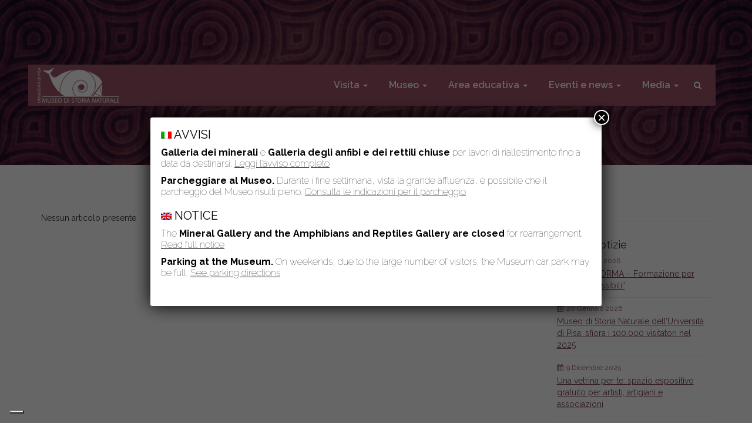

--- FILE ---
content_type: text/html; charset=UTF-8
request_url: https://www.msn.unipi.it/it/tag/demichieli-vitturi/
body_size: 16673
content:
<!DOCTYPE html>
<html class="no-js" lang="it">
<head>
	<title>de&#039;Michieli Vitturi - Museo di Storia Naturale dell&#039;Università di Pisa</title>
	<meta charset="utf-8">
	<meta http-equiv="X-UA-Compatible" content="IE=edge">
  <meta name="viewport" content="width=device-width, initial-scale=1.0">
	<meta name='robots' content='index, follow, max-image-preview:large, max-snippet:-1, max-video-preview:-1' />
	<style>img:is([sizes="auto" i], [sizes^="auto," i]) { contain-intrinsic-size: 3000px 1500px }</style>
	
	<!-- This site is optimized with the Yoast SEO plugin v26.8 - https://yoast.com/product/yoast-seo-wordpress/ -->
	<link rel="canonical" href="https://www.msn.unipi.it/it/tag/demichieli-vitturi/" />
	<meta property="og:locale" content="it_IT" />
	<meta property="og:type" content="article" />
	<meta property="og:title" content="de&#039;Michieli Vitturi - Museo di Storia Naturale dell&#039;Università di Pisa" />
	<meta property="og:url" content="https://www.msn.unipi.it/it/tag/demichieli-vitturi/" />
	<meta property="og:site_name" content="Museo di Storia Naturale dell&#039;Università di Pisa" />
	<meta name="twitter:card" content="summary_large_image" />
	<meta name="twitter:site" content="@msncalci" />
	<script type="application/ld+json" class="yoast-schema-graph">{"@context":"https://schema.org","@graph":[{"@type":"CollectionPage","@id":"https://www.msn.unipi.it/it/tag/demichieli-vitturi/","url":"https://www.msn.unipi.it/it/tag/demichieli-vitturi/","name":"de'Michieli Vitturi - Museo di Storia Naturale dell&#039;Università di Pisa","isPartOf":{"@id":"https://www.msn.unipi.it/it/#website"},"breadcrumb":{"@id":"https://www.msn.unipi.it/it/tag/demichieli-vitturi/#breadcrumb"},"inLanguage":"it-IT"},{"@type":"BreadcrumbList","@id":"https://www.msn.unipi.it/it/tag/demichieli-vitturi/#breadcrumb","itemListElement":[{"@type":"ListItem","position":1,"name":"Home","item":"https://www.msn.unipi.it/it/"},{"@type":"ListItem","position":2,"name":"de'Michieli Vitturi"}]},{"@type":"WebSite","@id":"https://www.msn.unipi.it/it/#website","url":"https://www.msn.unipi.it/it/","name":"Museo di Storia Naturale dell&#039;Università di Pisa","description":"","publisher":{"@id":"https://www.msn.unipi.it/it/#organization"},"potentialAction":[{"@type":"SearchAction","target":{"@type":"EntryPoint","urlTemplate":"https://www.msn.unipi.it/it/?s={search_term_string}"},"query-input":{"@type":"PropertyValueSpecification","valueRequired":true,"valueName":"search_term_string"}}],"inLanguage":"it-IT"},{"@type":"Organization","@id":"https://www.msn.unipi.it/it/#organization","name":"Museo di Storia Naturale dell'Università di Pisa","url":"https://www.msn.unipi.it/it/","logo":{"@type":"ImageObject","inLanguage":"it-IT","@id":"https://www.msn.unipi.it/it/#/schema/logo/image/","url":"https://www.msn.unipi.it/wp-content/uploads/2016/07/footer-logo.png","contentUrl":"https://www.msn.unipi.it/wp-content/uploads/2016/07/footer-logo.png","width":220,"height":95,"caption":"Museo di Storia Naturale dell'Università di Pisa"},"image":{"@id":"https://www.msn.unipi.it/it/#/schema/logo/image/"},"sameAs":["https://www.facebook.com/Museo-di-Storia-Naturale-Università-di-Pisa-277794215612108/","https://x.com/msncalci","https://www.instagram.com/museostorianaturale_calci/","https://www.youtube.com/channel/UCDaMBe_RegmdCnxLPmryMxw"]}]}</script>
	<!-- / Yoast SEO plugin. -->


<link rel='dns-prefetch' href='//cdn.iubenda.com' />
<link rel='dns-prefetch' href='//v0.wordpress.com' />
<script type="text/javascript">
/* <![CDATA[ */
window._wpemojiSettings = {"baseUrl":"https:\/\/s.w.org\/images\/core\/emoji\/15.0.3\/72x72\/","ext":".png","svgUrl":"https:\/\/s.w.org\/images\/core\/emoji\/15.0.3\/svg\/","svgExt":".svg","source":{"concatemoji":"https:\/\/www.msn.unipi.it\/wp-includes\/js\/wp-emoji-release.min.js?ver=6.7.4"}};
/*! This file is auto-generated */
!function(i,n){var o,s,e;function c(e){try{var t={supportTests:e,timestamp:(new Date).valueOf()};sessionStorage.setItem(o,JSON.stringify(t))}catch(e){}}function p(e,t,n){e.clearRect(0,0,e.canvas.width,e.canvas.height),e.fillText(t,0,0);var t=new Uint32Array(e.getImageData(0,0,e.canvas.width,e.canvas.height).data),r=(e.clearRect(0,0,e.canvas.width,e.canvas.height),e.fillText(n,0,0),new Uint32Array(e.getImageData(0,0,e.canvas.width,e.canvas.height).data));return t.every(function(e,t){return e===r[t]})}function u(e,t,n){switch(t){case"flag":return n(e,"\ud83c\udff3\ufe0f\u200d\u26a7\ufe0f","\ud83c\udff3\ufe0f\u200b\u26a7\ufe0f")?!1:!n(e,"\ud83c\uddfa\ud83c\uddf3","\ud83c\uddfa\u200b\ud83c\uddf3")&&!n(e,"\ud83c\udff4\udb40\udc67\udb40\udc62\udb40\udc65\udb40\udc6e\udb40\udc67\udb40\udc7f","\ud83c\udff4\u200b\udb40\udc67\u200b\udb40\udc62\u200b\udb40\udc65\u200b\udb40\udc6e\u200b\udb40\udc67\u200b\udb40\udc7f");case"emoji":return!n(e,"\ud83d\udc26\u200d\u2b1b","\ud83d\udc26\u200b\u2b1b")}return!1}function f(e,t,n){var r="undefined"!=typeof WorkerGlobalScope&&self instanceof WorkerGlobalScope?new OffscreenCanvas(300,150):i.createElement("canvas"),a=r.getContext("2d",{willReadFrequently:!0}),o=(a.textBaseline="top",a.font="600 32px Arial",{});return e.forEach(function(e){o[e]=t(a,e,n)}),o}function t(e){var t=i.createElement("script");t.src=e,t.defer=!0,i.head.appendChild(t)}"undefined"!=typeof Promise&&(o="wpEmojiSettingsSupports",s=["flag","emoji"],n.supports={everything:!0,everythingExceptFlag:!0},e=new Promise(function(e){i.addEventListener("DOMContentLoaded",e,{once:!0})}),new Promise(function(t){var n=function(){try{var e=JSON.parse(sessionStorage.getItem(o));if("object"==typeof e&&"number"==typeof e.timestamp&&(new Date).valueOf()<e.timestamp+604800&&"object"==typeof e.supportTests)return e.supportTests}catch(e){}return null}();if(!n){if("undefined"!=typeof Worker&&"undefined"!=typeof OffscreenCanvas&&"undefined"!=typeof URL&&URL.createObjectURL&&"undefined"!=typeof Blob)try{var e="postMessage("+f.toString()+"("+[JSON.stringify(s),u.toString(),p.toString()].join(",")+"));",r=new Blob([e],{type:"text/javascript"}),a=new Worker(URL.createObjectURL(r),{name:"wpTestEmojiSupports"});return void(a.onmessage=function(e){c(n=e.data),a.terminate(),t(n)})}catch(e){}c(n=f(s,u,p))}t(n)}).then(function(e){for(var t in e)n.supports[t]=e[t],n.supports.everything=n.supports.everything&&n.supports[t],"flag"!==t&&(n.supports.everythingExceptFlag=n.supports.everythingExceptFlag&&n.supports[t]);n.supports.everythingExceptFlag=n.supports.everythingExceptFlag&&!n.supports.flag,n.DOMReady=!1,n.readyCallback=function(){n.DOMReady=!0}}).then(function(){return e}).then(function(){var e;n.supports.everything||(n.readyCallback(),(e=n.source||{}).concatemoji?t(e.concatemoji):e.wpemoji&&e.twemoji&&(t(e.twemoji),t(e.wpemoji)))}))}((window,document),window._wpemojiSettings);
/* ]]> */
</script>
<style id='wp-emoji-styles-inline-css' type='text/css'>

	img.wp-smiley, img.emoji {
		display: inline !important;
		border: none !important;
		box-shadow: none !important;
		height: 1em !important;
		width: 1em !important;
		margin: 0 0.07em !important;
		vertical-align: -0.1em !important;
		background: none !important;
		padding: 0 !important;
	}
</style>
<link rel='stylesheet' id='wp-block-library-css' href='https://www.msn.unipi.it/wp-includes/css/dist/block-library/style.min.css?ver=6.7.4' type='text/css' media='all' />
<link rel='stylesheet' id='wp-components-css' href='https://www.msn.unipi.it/wp-includes/css/dist/components/style.min.css?ver=6.7.4' type='text/css' media='all' />
<link rel='stylesheet' id='wp-preferences-css' href='https://www.msn.unipi.it/wp-includes/css/dist/preferences/style.min.css?ver=6.7.4' type='text/css' media='all' />
<link rel='stylesheet' id='wp-block-editor-css' href='https://www.msn.unipi.it/wp-includes/css/dist/block-editor/style.min.css?ver=6.7.4' type='text/css' media='all' />
<link rel='stylesheet' id='popup-maker-block-library-style-css' href='https://www.msn.unipi.it/wp-content/plugins/popup-maker/dist/packages/block-library-style.css?ver=dbea705cfafe089d65f1' type='text/css' media='all' />
<link rel='stylesheet' id='mediaelement-css' href='https://www.msn.unipi.it/wp-includes/js/mediaelement/mediaelementplayer-legacy.min.css?ver=4.2.17' type='text/css' media='all' />
<link rel='stylesheet' id='wp-mediaelement-css' href='https://www.msn.unipi.it/wp-includes/js/mediaelement/wp-mediaelement.min.css?ver=6.7.4' type='text/css' media='all' />
<style id='jetpack-sharing-buttons-style-inline-css' type='text/css'>
.jetpack-sharing-buttons__services-list{display:flex;flex-direction:row;flex-wrap:wrap;gap:0;list-style-type:none;margin:5px;padding:0}.jetpack-sharing-buttons__services-list.has-small-icon-size{font-size:12px}.jetpack-sharing-buttons__services-list.has-normal-icon-size{font-size:16px}.jetpack-sharing-buttons__services-list.has-large-icon-size{font-size:24px}.jetpack-sharing-buttons__services-list.has-huge-icon-size{font-size:36px}@media print{.jetpack-sharing-buttons__services-list{display:none!important}}.editor-styles-wrapper .wp-block-jetpack-sharing-buttons{gap:0;padding-inline-start:0}ul.jetpack-sharing-buttons__services-list.has-background{padding:1.25em 2.375em}
</style>
<style id='classic-theme-styles-inline-css' type='text/css'>
/*! This file is auto-generated */
.wp-block-button__link{color:#fff;background-color:#32373c;border-radius:9999px;box-shadow:none;text-decoration:none;padding:calc(.667em + 2px) calc(1.333em + 2px);font-size:1.125em}.wp-block-file__button{background:#32373c;color:#fff;text-decoration:none}
</style>
<style id='global-styles-inline-css' type='text/css'>
:root{--wp--preset--aspect-ratio--square: 1;--wp--preset--aspect-ratio--4-3: 4/3;--wp--preset--aspect-ratio--3-4: 3/4;--wp--preset--aspect-ratio--3-2: 3/2;--wp--preset--aspect-ratio--2-3: 2/3;--wp--preset--aspect-ratio--16-9: 16/9;--wp--preset--aspect-ratio--9-16: 9/16;--wp--preset--color--black: #000000;--wp--preset--color--cyan-bluish-gray: #abb8c3;--wp--preset--color--white: #ffffff;--wp--preset--color--pale-pink: #f78da7;--wp--preset--color--vivid-red: #cf2e2e;--wp--preset--color--luminous-vivid-orange: #ff6900;--wp--preset--color--luminous-vivid-amber: #fcb900;--wp--preset--color--light-green-cyan: #7bdcb5;--wp--preset--color--vivid-green-cyan: #00d084;--wp--preset--color--pale-cyan-blue: #8ed1fc;--wp--preset--color--vivid-cyan-blue: #0693e3;--wp--preset--color--vivid-purple: #9b51e0;--wp--preset--gradient--vivid-cyan-blue-to-vivid-purple: linear-gradient(135deg,rgba(6,147,227,1) 0%,rgb(155,81,224) 100%);--wp--preset--gradient--light-green-cyan-to-vivid-green-cyan: linear-gradient(135deg,rgb(122,220,180) 0%,rgb(0,208,130) 100%);--wp--preset--gradient--luminous-vivid-amber-to-luminous-vivid-orange: linear-gradient(135deg,rgba(252,185,0,1) 0%,rgba(255,105,0,1) 100%);--wp--preset--gradient--luminous-vivid-orange-to-vivid-red: linear-gradient(135deg,rgba(255,105,0,1) 0%,rgb(207,46,46) 100%);--wp--preset--gradient--very-light-gray-to-cyan-bluish-gray: linear-gradient(135deg,rgb(238,238,238) 0%,rgb(169,184,195) 100%);--wp--preset--gradient--cool-to-warm-spectrum: linear-gradient(135deg,rgb(74,234,220) 0%,rgb(151,120,209) 20%,rgb(207,42,186) 40%,rgb(238,44,130) 60%,rgb(251,105,98) 80%,rgb(254,248,76) 100%);--wp--preset--gradient--blush-light-purple: linear-gradient(135deg,rgb(255,206,236) 0%,rgb(152,150,240) 100%);--wp--preset--gradient--blush-bordeaux: linear-gradient(135deg,rgb(254,205,165) 0%,rgb(254,45,45) 50%,rgb(107,0,62) 100%);--wp--preset--gradient--luminous-dusk: linear-gradient(135deg,rgb(255,203,112) 0%,rgb(199,81,192) 50%,rgb(65,88,208) 100%);--wp--preset--gradient--pale-ocean: linear-gradient(135deg,rgb(255,245,203) 0%,rgb(182,227,212) 50%,rgb(51,167,181) 100%);--wp--preset--gradient--electric-grass: linear-gradient(135deg,rgb(202,248,128) 0%,rgb(113,206,126) 100%);--wp--preset--gradient--midnight: linear-gradient(135deg,rgb(2,3,129) 0%,rgb(40,116,252) 100%);--wp--preset--font-size--small: 13px;--wp--preset--font-size--medium: 20px;--wp--preset--font-size--large: 36px;--wp--preset--font-size--x-large: 42px;--wp--preset--spacing--20: 0.44rem;--wp--preset--spacing--30: 0.67rem;--wp--preset--spacing--40: 1rem;--wp--preset--spacing--50: 1.5rem;--wp--preset--spacing--60: 2.25rem;--wp--preset--spacing--70: 3.38rem;--wp--preset--spacing--80: 5.06rem;--wp--preset--shadow--natural: 6px 6px 9px rgba(0, 0, 0, 0.2);--wp--preset--shadow--deep: 12px 12px 50px rgba(0, 0, 0, 0.4);--wp--preset--shadow--sharp: 6px 6px 0px rgba(0, 0, 0, 0.2);--wp--preset--shadow--outlined: 6px 6px 0px -3px rgba(255, 255, 255, 1), 6px 6px rgba(0, 0, 0, 1);--wp--preset--shadow--crisp: 6px 6px 0px rgba(0, 0, 0, 1);}:where(.is-layout-flex){gap: 0.5em;}:where(.is-layout-grid){gap: 0.5em;}body .is-layout-flex{display: flex;}.is-layout-flex{flex-wrap: wrap;align-items: center;}.is-layout-flex > :is(*, div){margin: 0;}body .is-layout-grid{display: grid;}.is-layout-grid > :is(*, div){margin: 0;}:where(.wp-block-columns.is-layout-flex){gap: 2em;}:where(.wp-block-columns.is-layout-grid){gap: 2em;}:where(.wp-block-post-template.is-layout-flex){gap: 1.25em;}:where(.wp-block-post-template.is-layout-grid){gap: 1.25em;}.has-black-color{color: var(--wp--preset--color--black) !important;}.has-cyan-bluish-gray-color{color: var(--wp--preset--color--cyan-bluish-gray) !important;}.has-white-color{color: var(--wp--preset--color--white) !important;}.has-pale-pink-color{color: var(--wp--preset--color--pale-pink) !important;}.has-vivid-red-color{color: var(--wp--preset--color--vivid-red) !important;}.has-luminous-vivid-orange-color{color: var(--wp--preset--color--luminous-vivid-orange) !important;}.has-luminous-vivid-amber-color{color: var(--wp--preset--color--luminous-vivid-amber) !important;}.has-light-green-cyan-color{color: var(--wp--preset--color--light-green-cyan) !important;}.has-vivid-green-cyan-color{color: var(--wp--preset--color--vivid-green-cyan) !important;}.has-pale-cyan-blue-color{color: var(--wp--preset--color--pale-cyan-blue) !important;}.has-vivid-cyan-blue-color{color: var(--wp--preset--color--vivid-cyan-blue) !important;}.has-vivid-purple-color{color: var(--wp--preset--color--vivid-purple) !important;}.has-black-background-color{background-color: var(--wp--preset--color--black) !important;}.has-cyan-bluish-gray-background-color{background-color: var(--wp--preset--color--cyan-bluish-gray) !important;}.has-white-background-color{background-color: var(--wp--preset--color--white) !important;}.has-pale-pink-background-color{background-color: var(--wp--preset--color--pale-pink) !important;}.has-vivid-red-background-color{background-color: var(--wp--preset--color--vivid-red) !important;}.has-luminous-vivid-orange-background-color{background-color: var(--wp--preset--color--luminous-vivid-orange) !important;}.has-luminous-vivid-amber-background-color{background-color: var(--wp--preset--color--luminous-vivid-amber) !important;}.has-light-green-cyan-background-color{background-color: var(--wp--preset--color--light-green-cyan) !important;}.has-vivid-green-cyan-background-color{background-color: var(--wp--preset--color--vivid-green-cyan) !important;}.has-pale-cyan-blue-background-color{background-color: var(--wp--preset--color--pale-cyan-blue) !important;}.has-vivid-cyan-blue-background-color{background-color: var(--wp--preset--color--vivid-cyan-blue) !important;}.has-vivid-purple-background-color{background-color: var(--wp--preset--color--vivid-purple) !important;}.has-black-border-color{border-color: var(--wp--preset--color--black) !important;}.has-cyan-bluish-gray-border-color{border-color: var(--wp--preset--color--cyan-bluish-gray) !important;}.has-white-border-color{border-color: var(--wp--preset--color--white) !important;}.has-pale-pink-border-color{border-color: var(--wp--preset--color--pale-pink) !important;}.has-vivid-red-border-color{border-color: var(--wp--preset--color--vivid-red) !important;}.has-luminous-vivid-orange-border-color{border-color: var(--wp--preset--color--luminous-vivid-orange) !important;}.has-luminous-vivid-amber-border-color{border-color: var(--wp--preset--color--luminous-vivid-amber) !important;}.has-light-green-cyan-border-color{border-color: var(--wp--preset--color--light-green-cyan) !important;}.has-vivid-green-cyan-border-color{border-color: var(--wp--preset--color--vivid-green-cyan) !important;}.has-pale-cyan-blue-border-color{border-color: var(--wp--preset--color--pale-cyan-blue) !important;}.has-vivid-cyan-blue-border-color{border-color: var(--wp--preset--color--vivid-cyan-blue) !important;}.has-vivid-purple-border-color{border-color: var(--wp--preset--color--vivid-purple) !important;}.has-vivid-cyan-blue-to-vivid-purple-gradient-background{background: var(--wp--preset--gradient--vivid-cyan-blue-to-vivid-purple) !important;}.has-light-green-cyan-to-vivid-green-cyan-gradient-background{background: var(--wp--preset--gradient--light-green-cyan-to-vivid-green-cyan) !important;}.has-luminous-vivid-amber-to-luminous-vivid-orange-gradient-background{background: var(--wp--preset--gradient--luminous-vivid-amber-to-luminous-vivid-orange) !important;}.has-luminous-vivid-orange-to-vivid-red-gradient-background{background: var(--wp--preset--gradient--luminous-vivid-orange-to-vivid-red) !important;}.has-very-light-gray-to-cyan-bluish-gray-gradient-background{background: var(--wp--preset--gradient--very-light-gray-to-cyan-bluish-gray) !important;}.has-cool-to-warm-spectrum-gradient-background{background: var(--wp--preset--gradient--cool-to-warm-spectrum) !important;}.has-blush-light-purple-gradient-background{background: var(--wp--preset--gradient--blush-light-purple) !important;}.has-blush-bordeaux-gradient-background{background: var(--wp--preset--gradient--blush-bordeaux) !important;}.has-luminous-dusk-gradient-background{background: var(--wp--preset--gradient--luminous-dusk) !important;}.has-pale-ocean-gradient-background{background: var(--wp--preset--gradient--pale-ocean) !important;}.has-electric-grass-gradient-background{background: var(--wp--preset--gradient--electric-grass) !important;}.has-midnight-gradient-background{background: var(--wp--preset--gradient--midnight) !important;}.has-small-font-size{font-size: var(--wp--preset--font-size--small) !important;}.has-medium-font-size{font-size: var(--wp--preset--font-size--medium) !important;}.has-large-font-size{font-size: var(--wp--preset--font-size--large) !important;}.has-x-large-font-size{font-size: var(--wp--preset--font-size--x-large) !important;}
:where(.wp-block-post-template.is-layout-flex){gap: 1.25em;}:where(.wp-block-post-template.is-layout-grid){gap: 1.25em;}
:where(.wp-block-columns.is-layout-flex){gap: 2em;}:where(.wp-block-columns.is-layout-grid){gap: 2em;}
:root :where(.wp-block-pullquote){font-size: 1.5em;line-height: 1.6;}
</style>
<link rel='stylesheet' id='lbwps-styles-photoswipe5-main-css' href='https://www.msn.unipi.it/wp-content/plugins/lightbox-photoswipe/assets/ps5/styles/main.css?ver=5.8.2' type='text/css' media='all' />
<link rel='stylesheet' id='mailup-css' href='https://www.msn.unipi.it/wp-content/plugins/mailup-email-and-newsletter-subscription-form/public/css/mailup-public.css?ver=1.2.7' type='text/css' media='all' />
<link rel='stylesheet' id='wpml-legacy-horizontal-list-0-css' href='https://www.msn.unipi.it/wp-content/plugins/sitepress-multilingual-cms/templates/language-switchers/legacy-list-horizontal/style.min.css?ver=1' type='text/css' media='all' />
<style id='wpml-legacy-horizontal-list-0-inline-css' type='text/css'>
.wpml-ls-statics-shortcode_actions{background-color:#ffffff;}.wpml-ls-statics-shortcode_actions, .wpml-ls-statics-shortcode_actions .wpml-ls-sub-menu, .wpml-ls-statics-shortcode_actions a {border-color:#cdcdcd;}.wpml-ls-statics-shortcode_actions a, .wpml-ls-statics-shortcode_actions .wpml-ls-sub-menu a, .wpml-ls-statics-shortcode_actions .wpml-ls-sub-menu a:link, .wpml-ls-statics-shortcode_actions li:not(.wpml-ls-current-language) .wpml-ls-link, .wpml-ls-statics-shortcode_actions li:not(.wpml-ls-current-language) .wpml-ls-link:link {color:#444444;background-color:#ffffff;}.wpml-ls-statics-shortcode_actions .wpml-ls-sub-menu a:hover,.wpml-ls-statics-shortcode_actions .wpml-ls-sub-menu a:focus, .wpml-ls-statics-shortcode_actions .wpml-ls-sub-menu a:link:hover, .wpml-ls-statics-shortcode_actions .wpml-ls-sub-menu a:link:focus {color:#000000;background-color:#eeeeee;}.wpml-ls-statics-shortcode_actions .wpml-ls-current-language > a {color:#444444;background-color:#ffffff;}.wpml-ls-statics-shortcode_actions .wpml-ls-current-language:hover>a, .wpml-ls-statics-shortcode_actions .wpml-ls-current-language>a:focus {color:#000000;background-color:#eeeeee;}
</style>
<link rel='stylesheet' id='wpml-menu-item-0-css' href='https://www.msn.unipi.it/wp-content/plugins/sitepress-multilingual-cms/templates/language-switchers/menu-item/style.min.css?ver=1' type='text/css' media='all' />
<link rel='stylesheet' id='popup-maker-site-css' href='//www.msn.unipi.it/wp-content/uploads/pum/pum-site-styles.css?generated=1767432864&#038;ver=1.21.5' type='text/css' media='all' />
<link rel='stylesheet' id='bootstrap-css-css' href='https://www.msn.unipi.it/wp-content/themes/bst-master/css/bootstrap.min.css?ver=3.4.1' type='text/css' media='all' />
<link rel='stylesheet' id='owl-css-css' href='https://www.msn.unipi.it/wp-content/themes/bst-master/css/owl.carousel.css' type='text/css' media='all' />
<link rel='stylesheet' id='bst-css-css' href='https://www.msn.unipi.it/wp-content/themes/bst-master/css/bst.css?ver=1.18.9' type='text/css' media='all' />

<script  type="text/javascript" class=" _iub_cs_skip" type="text/javascript" id="iubenda-head-inline-scripts-0">
/* <![CDATA[ */

var _iub = _iub || [];
_iub.csConfiguration = {"floatingPreferencesButtonDisplay":"bottom-left","invalidateConsentWithoutLog":true,"perPurposeConsent":true,"siteId":650450,"cookiePolicyId":7954591,"lang":"it", "banner":{ "acceptButtonDisplay":true,"closeButtonRejects":true,"customizeButtonDisplay":true,"explicitWithdrawal":true,"listPurposes":true,"position":"bottom","rejectButtonDisplay":true,"slideDown":false }};
/* ]]> */
</script>
<script  type="text/javascript" charset="UTF-8" async="" class=" _iub_cs_skip" type="text/javascript" src="//cdn.iubenda.com/cs/iubenda_cs.js?ver=3.12.5" id="iubenda-head-scripts-0-js"></script>
<script type="text/javascript" src="https://www.msn.unipi.it/wp-includes/js/jquery/jquery.min.js?ver=3.7.1" id="jquery-core-js"></script>
<script type="text/javascript" src="https://www.msn.unipi.it/wp-includes/js/jquery/jquery-migrate.min.js?ver=3.4.1" id="jquery-migrate-js"></script>
<script type="text/javascript" id="3d-flip-book-client-locale-loader-js-extra">
/* <![CDATA[ */
var FB3D_CLIENT_LOCALE = {"ajaxurl":"https:\/\/www.msn.unipi.it\/wp-admin\/admin-ajax.php","dictionary":{"Table of contents":"Table of contents","Close":"Close","Bookmarks":"Bookmarks","Thumbnails":"Thumbnails","Search":"Search","Share":"Share","Facebook":"Facebook","Twitter":"Twitter","Email":"Email","Play":"Play","Previous page":"Previous page","Next page":"Next page","Zoom in":"Zoom in","Zoom out":"Zoom out","Fit view":"Fit view","Auto play":"Auto play","Full screen":"Full screen","More":"More","Smart pan":"Smart pan","Single page":"Single page","Sounds":"Sounds","Stats":"Stats","Print":"Print","Download":"Download","Goto first page":"Goto first page","Goto last page":"Goto last page"},"images":"https:\/\/www.msn.unipi.it\/wp-content\/plugins\/interactive-3d-flipbook-powered-physics-engine\/assets\/images\/","jsData":{"urls":[],"posts":{"ids_mis":[],"ids":[]},"pages":[],"firstPages":[],"bookCtrlProps":[],"bookTemplates":[]},"key":"3d-flip-book","pdfJS":{"pdfJsLib":"https:\/\/www.msn.unipi.it\/wp-content\/plugins\/interactive-3d-flipbook-powered-physics-engine\/assets\/js\/pdf.min.js?ver=4.3.136","pdfJsWorker":"https:\/\/www.msn.unipi.it\/wp-content\/plugins\/interactive-3d-flipbook-powered-physics-engine\/assets\/js\/pdf.worker.js?ver=4.3.136","stablePdfJsLib":"https:\/\/www.msn.unipi.it\/wp-content\/plugins\/interactive-3d-flipbook-powered-physics-engine\/assets\/js\/stable\/pdf.min.js?ver=2.5.207","stablePdfJsWorker":"https:\/\/www.msn.unipi.it\/wp-content\/plugins\/interactive-3d-flipbook-powered-physics-engine\/assets\/js\/stable\/pdf.worker.js?ver=2.5.207","pdfJsCMapUrl":"https:\/\/www.msn.unipi.it\/wp-content\/plugins\/interactive-3d-flipbook-powered-physics-engine\/assets\/cmaps\/"},"cacheurl":"https:\/\/www.msn.unipi.it\/wp-content\/uploads\/3d-flip-book\/cache\/","pluginsurl":"https:\/\/www.msn.unipi.it\/wp-content\/plugins\/","pluginurl":"https:\/\/www.msn.unipi.it\/wp-content\/plugins\/interactive-3d-flipbook-powered-physics-engine\/","thumbnailSize":{"width":"150","height":"150"},"version":"1.16.17"};
/* ]]> */
</script>
<script type="text/javascript" src="https://www.msn.unipi.it/wp-content/plugins/interactive-3d-flipbook-powered-physics-engine/assets/js/client-locale-loader.js?ver=1.16.17" id="3d-flip-book-client-locale-loader-js" async="async" data-wp-strategy="async"></script>
<script type="text/javascript" src="https://www.msn.unipi.it/wp-content/plugins/mailup-email-and-newsletter-subscription-form/admin/js/jquery.validate.min.js?ver=1.19.5" id="mailup_validate-js"></script>
<script type="text/javascript" src="https://www.msn.unipi.it/wp-content/plugins/mailup-email-and-newsletter-subscription-form/admin/js/localization/messages_it.js?ver=1.19.5" id="mailup_validate_loc_it-js"></script>
<script type="text/javascript" id="mailup-js-extra">
/* <![CDATA[ */
var mailup_params = {"ajax_url":"https:\/\/www.msn.unipi.it\/wp-admin\/admin-ajax.php","ajaxNonce":"fc4450fbb4"};
/* ]]> */
</script>
<script type="text/javascript" src="https://www.msn.unipi.it/wp-content/plugins/mailup-email-and-newsletter-subscription-form/public/js/mailup-public.js?ver=1.2.7" id="mailup-js"></script>
<link rel="https://api.w.org/" href="https://www.msn.unipi.it/it/wp-json/" /><link rel="alternate" title="JSON" type="application/json" href="https://www.msn.unipi.it/it/wp-json/wp/v2/tags/38" /><meta name="generator" content="WPML ver:4.8.6 stt:1,27;" />
		<style type="text/css" id="wp-custom-css">
			/* Styles definition here */
.dfield {
    margin-bottom: 15px;
}
.dfield input[type=text], .dfield select {
  display: block;
  width: 100%;
  height: 34px;
  padding: 6px 12px !important;
  font-size: 14px;
  line-height: 1.42857143;
  color: #555;
  background-color: #fff;
  background-image: none;
  border: 1px solid #ccc;
  border-radius: 4px;
  -webkit-box-shadow: inset 0 1px 1px rgba(0, 0, 0, .075);
          box-shadow: inset 0 1px 1px rgba(0, 0, 0, .075);
  -webkit-transition: border-color ease-in-out .15s, -webkit-box-shadow ease-in-out .15s;
       -o-transition: border-color ease-in-out .15s, box-shadow ease-in-out .15s;
          transition: border-color ease-in-out .15s, box-shadow ease-in-out .15s;
}
.dfield input[type=text]:focus, .dfield select:focus {
  border-color: #66afe9;
  outline: 0;
  -webkit-box-shadow: inset 0 1px 1px rgba(0,0,0,.075), 0 0 8px rgba(102, 175, 233, .6);
          box-shadow: inset 0 1px 1px rgba(0,0,0,.075), 0 0 8px rgba(102, 175, 233, .6);
}
.dfield input[type=text]::-moz-placeholder,
.dfield select::-moz-placeholder{
  color: #999;
  opacity: 1;
}
.dfield input[type=text]:-ms-input-placeholder,
.dfield select:-ms-input-placeholder {
  color: #999;
}
.dfield input[type=text]::-webkit-input-placeholder,
.dfield select::-webkit-input-placeholder{
  color: #999;
}
.dfield input[type=text][disabled],
.dfield input[type=text][readonly],
.dfield select[disabled],
.dfield select[readonly], {
  background-color: #eee;
  opacity: 1;
}
.dfield input[type=text][disabled],
.dfield select {
  cursor: not-allowed;
}
textarea.form-control {
  height: auto;
}
.ui-datepicker-header {
    background-color: #9d5468 !important;
    color: #fff !important;
    text-shadow: none !important;
}
#fbuilder .slots,
.ui-datepicker {
    border: 1px solid #ccc !important;
    box-shadow: none !important;
}
.ui-datepicker-calendar .ui-state-active {
	box-shadow: none !important;
}
#fbuilder .slots > span {
    font-weight: bold;
    font-size: 20px;
}
#fbuilder .slots div {
    min-width: 50px;
    text-align: center;
    font-weight: 600;
    padding: 0;
	border-color: #bbb !important;
}
.ui-datepicker-calendar .ui-state-default {
    background-image: none !important;
}
#fbuilder .slots div a {
    display: block;
    background-color: transparent !important;
}
#fbuilder .slots div a:hover {
    background-color: #f7f7f7 !important;
}
.ui-datepicker-calendar .ui-state-active {
	background-color: #9d5468 !important;
	color: #fff !important;
	text-shadow: none !important;
}
#fbuilder .slots .currentSelection {
	border-width: 1px !important;
	border-color: #9d5468 !important;
}
#fbuilder .slots .currentSelection a, #fbuilder .slots .currentSelection a:hover {
	background-color: #9d5468 !important;
	color: #fff;
}
.usedSlotsfieldname1_1 {
    background: #9d5468;
    padding: 10px 15px;
    color: #fff;
    font-weight: bold;
    font-size: 18px;
    margin-top: 5px;
}
div.usedSlotsfieldname1_1 a {
    color: #eee !important;
		font-size: 75%;
}
#fbuilder .pbreak .pbPrevious, .pbreak .pbNext, .pbSubmit {
    background-color: #9d5468 !important;
    color: #fff !important;
}
#fbuilder .pbreak .pbPrevious:hover, .pbreak .pbNext:hover, .pbSubmit:hover {
    background-color: #753f4e !important;
    color: #fff !important;
}
#fbuilder div.cpefb_error {
	margin-top: -8px !important;
}
.ui-dialog-content hr {
    margin: 4px 0;
}
/**/
/*
#fbuilder div[d^="2021-10-"].slots div a[h1="17"][m1="40"],
#fbuilder div[d^="2021-10-"].slots div a[h1="17"][m1="50"],
#fbuilder div[d^="2021-10-"].slots div a[h1="18"] {
	display: none;
}
#fbuilder div[d="2021-10-03"].slots div a,
#fbuilder div[d="2021-10-10"].slots div a,
#fbuilder div[d="2021-10-17"].slots div a,
#fbuilder div[d="2021-10-24"].slots div a,
#fbuilder div[d="2021-10-31"].slots div a {
	display: block !important;
}


#fbuilder div[d^="2021-06-"].slots div a[h1="9"] {
    display: none !important;
}
#fbuilder div[d^="2021-05-"].slots div a[h1="17"][m1="40"],
#fbuilder div[d^="2021-05-"].slots div a[h1="17"][m1="50"],
#fbuilder div[d^="2021-05-"].slots div a[h1="18"]
 {
    display: none !important;
}

#fbuilder div[d="2021-05-30"].slots div a[h1="17"][m1="40"],
#fbuilder div[d="2021-05-30"].slots div a[h1="17"][m1="50"],
#fbuilder div[d="2021-05-30"].slots div a[h1="18"]
 {
    display: block !important;
}
*/
/* video embed */
.embed-youtube,
.embed-vimeo {
  position: relative;
  padding-bottom: 56.25%;
  padding-top: 30px;
  height: 0;
  overflow: hidden;
  clear: both;
}
.embed-youtube iframe,
.embed-vimeo iframe  {
  position: absolute;
  top: 0;
  left: 0;
  width: 100% !important;
  height: 100% !important;
}
iframe, 
object, 
embed {
  max-width: 100%;
}
#mpwp-container .label.terms.small-font {
	font-size: 14px;
	white-space: wrap;
}
#mpwp-container .mupwp-form-field {
	margin-top: 5px;
	margin-bottom: 5px;
}
#mpwp-container .label.terms,
#mpwp-container .mupwp-form-term {
	margin-top: 0 !important;
}
#mpwp-container .separator-20px-top {
	margin-top: 10px;
}
#mupwp-form-title {
	display: none;
}
.gallery {
	display: flex;
	flex-wrap: wrap;
	justify-content: space-around;
	gap: 5px;
}
.gallery br {
	display: none;
}
#gallery-1 .gallery-item,
.gallery-item {
		float: none !important;
	min-width: 135px;
	margin-bottom:15px !important;
}

/* Large Devices, Wide Screens */
@media only screen and (max-width : 1200px) {

}

/* Medium Devices, Desktops */
@media only screen and (max-width : 992px) {

}

/* Small Devices, Tablets */
@media only screen and (max-width : 768px) {
  
}

/* Extra Small Devices, Phones */ 
@media only screen and (max-width : 480px) {

}

/* Custom, iPhone Retina */ 
@media only screen and (max-width : 320px) {
	
}
.navbar-brand {
	height: auto;
}
.nav-tabs li a:focus,
.service-content a:focus,
#searchform input:focus,
.navbar-brand:focus:not(.focus--mouse),
.navbar-nav a:focus:not(.focus--mouse) {
  border-color: white !important;
  box-shadow: 0 0 0 2px white !important;
}
#content a:focus:not(.focus--mouse) {
	border-color: #9d5468 !important;
  box-shadow: 0 0 0 2px #9d5468 !important;
}
.dropdown-menu > li > a,
.nav a {
	font-weight: 600;
}
.mupwp-form-field,
.mupwp-form-field label,
.mupwp-form-term label {
  display: block;
}

.label-field.form-control {
  display: block;
  width: 100%;
  max-width: 100%;
}

		</style>
		
  <link rel="icon" href="/favicon.ico" />
  
  <!--[if lt IE 9]>
    <script src="https://oss.maxcdn.com/html5shiv/3.7.2/html5shiv.min.js"></script>
    <script src="https://oss.maxcdn.com/respond/1.4.2/respond.min.js"></script>
  <![endif]-->

  <!--Google Fonts-->
  <link href='https://fonts.googleapis.com/css?family=Raleway:100,300,400,500,600,700,800|Italianno' rel='stylesheet' type='text/css'>
  
  <link rel="stylesheet" href="//maxcdn.bootstrapcdn.com/font-awesome/4.6.3/css/font-awesome.min.css">


  <!-- Facebook Pixel Code -->
  <script type="text/plain" class="_iub_cs_activate" data-iub-purposes="5">
  !function(f,b,e,v,n,t,s)
  {if(f.fbq)return;n=f.fbq=function(){n.callMethod?
  n.callMethod.apply(n,arguments):n.queue.push(arguments)};
  if(!f._fbq)f._fbq=n;n.push=n;n.loaded=!0;n.version='2.0';
  n.queue=[];t=b.createElement(e);t.async=!0;
  t.src=v;s=b.getElementsByTagName(e)[0];
  s.parentNode.insertBefore(t,s)}(window,document,'script',
  'https://connect.facebook.net/en_US/fbevents.js');
   fbq('init', '214074416035177'); 
  fbq('track', 'PageView');
  </script>
  <!-- End Facebook Pixel Code -->

  <!-- Matomo -->
  <script type="text/plain" class="_iub_cs_activate" data-iub-purposes="4">
    var _paq = window._paq = window._paq || [];
    /* tracker methods like "setCustomDimension" should be called before "trackPageView" */
    _paq.push(['trackPageView']);
    _paq.push(['enableLinkTracking']);
    (function() {
      var u="https://poli-stats.unipi.it/";    _paq.push(['setTrackerUrl', u+'matomo.php']);
      _paq.push(['setSiteId', '3']);
      var d=document, g=d.createElement('script'), s=d.getElementsByTagName('script')[0];
      g.async=true; g.src=u+'matomo.js'; s.parentNode.insertBefore(g,s);
    })();
  </script>
  <!-- End Matomo Code -->

</head>

<body data-rsssl=1 class="archive tag tag-demichieli-vitturi tag-38 chrome"  id="sub-page">

<!--[if lt IE 8]>
<div class="alert alert-warning">
	You are using an <strong>outdated</strong> browser. Please <a href="http://browsehappy.com/">upgrade your browser</a> to improve your experience.
</div>
<![endif]-->

<header id="navigation">
  <div class="navbar navbar-static-top" role="banner">
    <div class="container">
      <div class="row header-section">
        <div class="col-sm-3 col-md-2">
          <div class="navbar-header">
            <button type="button" class="navbar-toggle focus--mouse" data-toggle="collapse" data-target="#navbar">
              <span class="sr-only">Toggle navigation</span>
              <span class="icon-bar"></span>
              <span class="icon-bar"></span>
              <span class="icon-bar"></span>
            </button>
            <h1 class="sr-only">Museo di Storia Naturale dell&#039;Università di Pisa</h1>
            <a class="navbar-brand focus--mouse" href="https://www.msn.unipi.it/it/">
            <img id="logo" src="https://www.msn.unipi.it/wp-content/uploads/2016/07/logo2.png" alt="Museo di Storia Naturale dell&#039;Università di Pisa" class="img-responsive center-block" />            </a>
          </div>
        </div>        
        <div class="col-sm-9 col-md-10">
          <div class="collapse navbar-collapse navbar-right" id="navbar">
            <div class="menu-menu-principale-container"><ul id="menu-menu-principale" class="nav navbar-nav"><li id="menu-item-6676" class="menu-item menu-item-type-custom menu-item-object-custom menu-item-has-children menu-item-6676 dropdown"><a title="Visita" href="#" data-toggle="dropdown" class="dropdown-toggle" aria-haspopup="true">Visita <span class="caret"></span></a>
<ul class=" dropdown-menu">
	<li id="menu-item-6678" class="menu-item menu-item-type-post_type menu-item-object-page menu-item-6678"><a title="Orari" href="https://www.msn.unipi.it/it/orari/">Orari</a></li>
	<li id="menu-item-7088" class="menu-item menu-item-type-post_type menu-item-object-page menu-item-7088"><a title="Tariffe" href="https://www.msn.unipi.it/it/tariffe/">Tariffe</a></li>
	<li id="menu-item-6775" class="menu-item menu-item-type-post_type menu-item-object-page menu-item-6775"><a title="Come raggiungerci" href="https://www.msn.unipi.it/it/come-raggiungerci/">Come raggiungerci</a></li>
	<li id="menu-item-6789" class="menu-item menu-item-type-post_type menu-item-object-page menu-item-6789"><a title="Accessibilità" href="https://www.msn.unipi.it/it/accessibilita/">Accessibilità</a></li>
	<li id="menu-item-16360" class="menu-item menu-item-type-post_type menu-item-object-page menu-item-16360"><a title="Carta dei servizi" href="https://www.msn.unipi.it/it/carta-dei-servizi/">Carta dei servizi</a></li>
	<li id="menu-item-6682" class="menu-item menu-item-type-post_type menu-item-object-page menu-item-6682"><a title="Bookshop" href="https://www.msn.unipi.it/it/bookshop-2/">Bookshop</a></li>
	<li id="menu-item-7219" class="menu-item menu-item-type-post_type menu-item-object-page menu-item-7219"><a title="La Certosa di Pisa" href="https://www.msn.unipi.it/it/la-certosa/">La Certosa di Pisa</a></li>
	<li id="menu-item-6788" class="menu-item menu-item-type-post_type menu-item-object-page menu-item-6788"><a title="Nei dintorni" href="https://www.msn.unipi.it/it/nei-dintorni/">Nei dintorni</a></li>
</ul>
</li>
<li id="menu-item-6685" class="menu-item menu-item-type-custom menu-item-object-custom menu-item-has-children menu-item-6685 dropdown"><a title="Museo" href="#" data-toggle="dropdown" class="dropdown-toggle" aria-haspopup="true">Museo <span class="caret"></span></a>
<ul class=" dropdown-menu">
	<li id="menu-item-6868" class="menu-item menu-item-type-taxonomy menu-item-object-category menu-item-6868"><a title="Storia" href="https://www.msn.unipi.it/it/categoria/storia/">Storia</a></li>
	<li id="menu-item-6898" class="menu-item menu-item-type-taxonomy menu-item-object-category menu-item-6898"><a title="Esposizioni" href="https://www.msn.unipi.it/it/categoria/esposizioni/">Esposizioni</a></li>
	<li id="menu-item-6920" class="menu-item menu-item-type-taxonomy menu-item-object-category menu-item-6920"><a title="Collezioni" href="https://www.msn.unipi.it/it/categoria/collezioni/">Collezioni</a></li>
	<li id="menu-item-6690" class="menu-item menu-item-type-post_type menu-item-object-page menu-item-6690"><a title="Ricerca" href="https://www.msn.unipi.it/it/ricerca/">Ricerca</a></li>
	<li id="menu-item-26539" class="menu-item menu-item-type-post_type menu-item-object-page menu-item-26539"><a title="Progetti sul territorio" href="https://www.msn.unipi.it/it/progetti-sul-territorio/">Progetti sul territorio</a></li>
	<li id="menu-item-6691" class="menu-item menu-item-type-post_type menu-item-object-page menu-item-6691"><a title="Staff" href="https://www.msn.unipi.it/it/persone-2/">Staff</a></li>
	<li id="menu-item-8434" class="menu-item menu-item-type-post_type menu-item-object-page menu-item-8434"><a title="Collabora con noi" href="https://www.msn.unipi.it/it/collabora-con-noi/">Collabora con noi</a></li>
	<li id="menu-item-14520" class="menu-item menu-item-type-post_type menu-item-object-page menu-item-14520"><a title="Documenti" href="https://www.msn.unipi.it/it/documenti/">Documenti</a></li>
</ul>
</li>
<li id="menu-item-6692" class="menu-item menu-item-type-custom menu-item-object-custom menu-item-has-children menu-item-6692 dropdown"><a title="Area educativa" href="#" data-toggle="dropdown" class="dropdown-toggle" aria-haspopup="true">Area educativa <span class="caret"></span></a>
<ul class=" dropdown-menu">
	<li id="menu-item-16165" class="menu-item menu-item-type-post_type menu-item-object-page menu-item-16165"><a title="Scuola" href="https://www.msn.unipi.it/it/educazione/scuola/">Scuola</a></li>
	<li id="menu-item-23382" class="menu-item menu-item-type-post_type menu-item-object-page menu-item-23382"><a title="PCTO" href="https://www.msn.unipi.it/it/educazione/pcto/">PCTO</a></li>
	<li id="menu-item-16164" class="menu-item menu-item-type-post_type menu-item-object-page menu-item-16164"><a title="Extrascuola" href="https://www.msn.unipi.it/it/educazione/extrascuola/">Extrascuola</a></li>
	<li id="menu-item-19357" class="menu-item menu-item-type-post_type menu-item-object-page menu-item-19357"><a title="Giochi educativi a distanza" href="https://www.msn.unipi.it/it/educazione/giochi-educativi-a-distanza/">Giochi educativi a distanza</a></li>
	<li id="menu-item-16160" class="menu-item menu-item-type-post_type menu-item-object-page menu-item-has-children menu-item-16160 dropdown dropdown-submenu"><a title="Formazione" href="https://www.msn.unipi.it/it/formazione/">Formazione</a>
	<ul class=" dropdown-menu">
		<li id="menu-item-16162" class="menu-item menu-item-type-post_type menu-item-object-page menu-item-16162"><a title="Insegnanti" href="https://www.msn.unipi.it/it/formazione/insegnanti/">Insegnanti</a></li>
		<li id="menu-item-16161" class="menu-item menu-item-type-post_type menu-item-object-page menu-item-16161"><a title="Operatori museali e guide GAE" href="https://www.msn.unipi.it/it/formazione/operatori-museali-e-guide-gae/">Operatori museali e guide GAE</a></li>
	</ul>
</li>
	<li id="menu-item-16155" class="menu-item menu-item-type-post_type menu-item-object-page menu-item-has-children menu-item-16155 dropdown dropdown-submenu"><a title="Benessere e inclusione" href="https://www.msn.unipi.it/it/benessere-e-inclusione/">Benessere e inclusione</a>
	<ul class=" dropdown-menu">
		<li id="menu-item-16159" class="menu-item menu-item-type-post_type menu-item-object-page menu-item-16159"><a title="Museo per l&#039;Alzheimer" href="https://www.msn.unipi.it/it/benessere-e-inclusione/progetto-alzheimer/">Museo per l&#8217;Alzheimer</a></li>
		<li id="menu-item-30907" class="menu-item menu-item-type-post_type menu-item-object-page menu-item-30907"><a title="Per tutti e per ciascuno" href="https://www.msn.unipi.it/it/benessere-e-inclusione/per-tutti-e-per-ciascuno/">Per tutti e per ciascuno</a></li>
	</ul>
</li>
</ul>
</li>
<li id="menu-item-6705" class="menu-item menu-item-type-custom menu-item-object-custom menu-item-has-children menu-item-6705 dropdown"><a title="Eventi e news" href="#" data-toggle="dropdown" class="dropdown-toggle" aria-haspopup="true">Eventi e news <span class="caret"></span></a>
<ul class=" dropdown-menu">
	<li id="menu-item-6758" class="menu-item menu-item-type-post_type_archive menu-item-object-msnevents menu-item-6758"><a title="Eventi" href="https://www.msn.unipi.it/it/eventi/">Eventi</a></li>
	<li id="menu-item-6717" class="nodrop menu-item menu-item-type-taxonomy menu-item-object-category menu-item-has-children menu-item-6717 dropdown dropdown-submenu"><a title="News" href="https://www.msn.unipi.it/it/categoria/news/">News</a>
	<ul class=" dropdown-menu">
		<li id="menu-item-6820" class="menu-item menu-item-type-taxonomy menu-item-object-category menu-item-6820"><a title="Archivio notizie" href="https://www.msn.unipi.it/it/categoria/archivio/">Archivio notizie</a></li>
	</ul>
</li>
</ul>
</li>
<li id="menu-item-6708" class="menu-item menu-item-type-custom menu-item-object-custom menu-item-has-children menu-item-6708 dropdown"><a title="Media" href="#" data-toggle="dropdown" class="dropdown-toggle" aria-haspopup="true">Media <span class="caret"></span></a>
<ul class=" dropdown-menu">
	<li id="menu-item-23004" class="menu-item menu-item-type-post_type menu-item-object-page menu-item-23004"><a title="Tour virtuale" href="https://www.msn.unipi.it/it/tour-virtuale/">Tour virtuale</a></li>
	<li id="menu-item-7328" class="menu-item menu-item-type-post_type menu-item-object-page menu-item-7328"><a title="Foto gallery" href="https://www.msn.unipi.it/it/foto-gallery/">Foto gallery</a></li>
	<li id="menu-item-6832" class="menu-item menu-item-type-taxonomy menu-item-object-category menu-item-6832"><a title="Video gallery" href="https://www.msn.unipi.it/it/categoria/video/">Video gallery</a></li>
	<li id="menu-item-23804" class="menu-item menu-item-type-post_type menu-item-object-page menu-item-23804"><a title="Brochure" href="https://www.msn.unipi.it/it/brochure/">Brochure</a></li>
</ul>
</li>
<li id="menu-item-wpml-ls-20-it" class="menu-item-language menu-item-language-current menu-item wpml-ls-slot-20 wpml-ls-item wpml-ls-item-it wpml-ls-current-language wpml-ls-menu-item wpml-ls-first-item wpml-ls-last-item menu-item-type-wpml_ls_menu_item menu-item-object-wpml_ls_menu_item menu-item-wpml-ls-20-it"><a title="
            &lt;img
            class=&quot;wpml-ls-flag&quot;
            src=&quot;https://www.msn.unipi.it/wp-content/plugins/sitepress-multilingual-cms/res/flags/it.png&quot;
            alt=&quot;Italiano&quot;
            
            
    /&gt;" href="https://www.msn.unipi.it/it/tag/demichieli-vitturi/" role="menuitem"><img
            class="wpml-ls-flag"
            src="https://www.msn.unipi.it/wp-content/plugins/sitepress-multilingual-cms/res/flags/it.png"
            alt="Italiano"
            
            
    /></a></li>
</ul></div>          </div><!-- /.navbar-collapse -->
          <div class="topbar-icons">
            <span><i class="fa fa-search"></i></span>
          </div>
          
<div class="search">
	<form role="search" method="get" id="searchform" action="https://www.msn.unipi.it/it/">
		<label for="s" class="sr-only">Cerca nel sito</label>
		<input type="text" class="search-form" value="" autocomplete="off" placeholder="Scrivi quello che stai cercando e premi invio" name="s" id="s">
		<span class="search-close"><i class="fa fa-times"></i></span>
	</form>
</div>        </div>
      </div>
    </div>
  </div>
</header><!--/#navigation-->

<div class="container padding-top padding-bottom">
  <div class="row">
    
    <div class="col-xs-12 col-sm-9">
      <div id="content" role="main">
        
Nessun articolo presente      </div><!-- /#content -->
    </div>
    
    <div class="col-xs-12 col-sm-3" id="sidebar" role="navigation">
       <aside class="sidebar">
	<section class="submenu">
		<div class="widget widget_categories"><ul id="menu-menu-principale-1" class="menu"><li class="menu-item-language menu-item-language-current menu-item wpml-ls-slot-20 wpml-ls-item wpml-ls-item-it wpml-ls-current-language wpml-ls-menu-item wpml-ls-first-item wpml-ls-last-item menu-item-type-wpml_ls_menu_item menu-item-object-wpml_ls_menu_item menu-item-wpml-ls-20-it"><a href="https://www.msn.unipi.it/it/tag/demichieli-vitturi/" role="menuitem"><img
            class="wpml-ls-flag"
            src="https://www.msn.unipi.it/wp-content/plugins/sitepress-multilingual-cms/res/flags/it.png"
            alt="Italiano"
            
            
    /></a></li>
</ul></div>	</section>
	<section class="rpjc_widget_cat_recent_posts-2 rpjc_widget_cat_recent_posts widget_recent_entries"><h4>Ultime notizie</h4><ul><li><a href="https://www.msn.unipi.it/it/progetto-forma-formazione-per-musei-accessibili/">Progetto “FORMA &#8211; Formazione per Musei Accessibili”</a><span class="post-date">21 Gennaio 2026</span></li><li><a href="https://www.msn.unipi.it/it/museo-di-storia-naturale-delluniversita-di-pisa-sfiora-i-100-000-visitatori-nel-2025/">Museo di Storia Naturale dell’Università di Pisa: sfiora i 100.000 visitatori nel 2025</a><span class="post-date">20 Gennaio 2026</span></li><li><a href="https://www.msn.unipi.it/it/una-vetrina-per-te-spazio-espositivo-gratuito-per-artisti-artigiani-e-associazioni/">Una vetrina per te: spazio espositivo gratuito per artisti, artigiani e associazioni</a><span class="post-date">9 Dicembre 2025</span></li><li><a href="https://www.msn.unipi.it/it/due-nuove-specie-di-isopodi-terrestri-in-toscana/">Due nuove specie di isopodi terrestri in Toscana</a><span class="post-date">3 Dicembre 2025</span></li><li><a href="https://www.msn.unipi.it/it/campi-natalizi-al-museo-3/">Campi natalizi al Museo</a><span class="post-date">3 Dicembre 2025</span></li></ul></section>    <section class="msnevents_calendar-2 widget_msnevents_calendar">    <h4>Calendario eventi</h4>    <div class="widget_calendar">
      <div id="calendar_wrap">
       <table id="wp-calendar" summary="Calendario" class="table table-condensed">
  <caption class="text-center"><a rel="nofollow" href="https://www.msn.unipi.it/it/eventi/?yy=2026&mm=1">Gennaio 2026</a></caption>
  <thead>
    <tr>
		<th scope="col" title="lunedì">L</th>
		<th scope="col" title="martedì">M</th>
		<th scope="col" title="mercoledì">M</th>
		<th scope="col" title="giovedì">G</th>
		<th scope="col" title="venerdì">V</th>
		<th scope="col" title="sabato">S</th>
		<th scope="col" title="domenica">D</th>
    </tr>
  </thead>

  <tfoot>
    <tr>
		<td colspan="3" id="prev" class="text-left"><a rel="nofollow" href="https://www.msn.unipi.it/it/eventi/?yy=2025&mm=12">&laquo; Dic</a></td>
		<td class="pad">&nbsp;</td>
		<td colspan="3" id="next" class="text-right"><a rel="nofollow" href="https://www.msn.unipi.it/it/eventi/?yy=2026&mm=2">Feb &raquo;</a></td>
</tr>
</tfoot>

<tbody>
  <tr>
		<td colspan="3" class="pad">&nbsp;</td><td>1</td><td>2</td><td>3</td><td>4</td>
	</tr>
	<tr>
		<td>5</td><td>6</td><td>7</td><td>8</td><td>9</td><td>10</td><td>11</td>
	</tr>
	<tr>
		<td>12</td><td>13</td><td>14</td><td>15</td><td>16</td><td>17</td><td>18</td>
	</tr>
	<tr>
		<td>19</td><td><a rel="nofollow" href="https://www.msn.unipi.it/it/eventi/?yy=2026&mm=1&dd=20" title="Presentazione del volume “I tesori del Monte Pisano III. Le rocce, i minerali e i fossili” con le autrici Silvia Sorbi e Patrizia Scaglia">20</a></td><td><a rel="nofollow" href="https://www.msn.unipi.it/it/eventi/?yy=2026&mm=1&dd=21" title="Il cuore della montagna. In cammino nelle Apuane.">21</a></td><td>22</td><td>23</td><td id="today">24</td><td>25</td>
	</tr>
	<tr>
		<td>26</td><td>27</td><td>28</td><td>29</td><td>30</td><td>31</td>
		<td class="pad" colspan="1">&nbsp;</td>
	</tr>
	</tbody>
	</table>     </div>
   </div>
   </section>   </aside>
    </div>
    
  </div><!-- /.row -->
</div><!-- /.container -->

<!-- footer -->
<footer id="footer">
  <!-- footer-widget-wrapper -->
  <div class="footer-widget-wrapper">
    <div class="container">
      <div class="row">
        <div class="black-studio-tinymce-2 widget_black_studio_tinymce footer-widget col-md-3 col-sm-6"><div class="textwidget"><a class="footer-logo" href="/"><img class="size-full wp-image-6284 img-responsive" src="/wp-content/uploads/2016/07/footer-logo.png" alt="footer-logo" /></a>
<p style="margin-top: 20px;"><a href="https://www.unipi.it/" target="_blank" rel="noopener"><img class="wp-image-15637 size-medium alignnone" style="max-width: 180px;" src="https://www.msn.unipi.it/wp-content/uploads/2019/01/marchio_unipi_orizz_black-450x152.png" alt="Logo Uinversitò di Pisa" width="450" height="152" /></a></p>
<p style="margin-top: 10px;"><a href="http://www.terredipisa.it" target="_blank" rel="noopener"><img class="alignleft wp-image-15639 size-thumbnail" style="max-width: 90px;" src="https://www.msn.unipi.it/wp-content/uploads/2019/01/TdP_member-150x150.png" alt="Logo Memeber Terre di Pisa" width="150" height="150" /></a></p></div></div><div class="black-studio-tinymce-3 widget_black_studio_tinymce footer-widget col-md-3 col-sm-6"><p class="h4">Contatti</p><div class="textwidget"><p style="margin-bottom: 20px;"><i class="fa fa-phone fa-fw"></i><strong>Biglietteria:</strong> <a href="tel:+390502212970">+39 050 2212970</a></p>
<p style="margin-bottom: 20px;"><i class="fa fa-map-marker fa-fw"></i>via Roma 79 - 56011 Calci (Pisa)</p>
<p style="margin-bottom: 20px;"><i class="fa fa-envelope fa-fw"></i><a href="mailto:info@msn.unipi.it">info@msn.unipi.it</a></p></div></div><div class="black-studio-tinymce-4 widget_black_studio_tinymce footer-widget col-md-3 col-sm-6"><p class="h4">Newsletter</p><div class="textwidget"><p>Iscriviti alla nostra newsletter per rimanere sempre aggiornato sulle novità del Museo.</p>

<!-- This file should primarily consist of HTML with a little bit of PHP. -->
<div id="mpwp-container">
    <div id="mupwp-form-content">
        <form id="mupwp-form" class="mupwp-form" novalidate="novalidate" action="javascript:void(0);">
                        <div id="mupwp-form-fields" class="form-fields">
                                <div class="mupwp-form-field">
                    <label  for="email">Email                    </label>
                    <input type="email" id="email" required class="label-field"  name="email">

                </div>

                            </div>
            <div id="mupwp-form-terms" class="mupwp-form-terms">
                                <div class="mupwp-form-term">
                    <label class="label terms small-font" for="term-1">
                        <input type="checkbox" id="term-1"
                            name="term-1" required>
                        <p>Dichiaro di aver letto l’<a href="https://www.msn.unipi.it/wp-content/uploads/2024/08/informativa-newsletter.pdf" target="_blank" rel="noopener">informativa</a> e acconsento al trattamento dei dati</p>                    </label>
                </div>
                                </div>
            <div class="separator-20px-top"></div>
            <div id="mupwp-form-submit-container">
                <input type="submit" id="mupwp-form-save" value="Iscriviti"
                    class="button-primary">
                <span class="ajax-loader"></span>
                <span class="feedback"></span>
            </div>
        </form>
    </div>
</div>
</div></div><div class="black-studio-tinymce-5 widget_black_studio_tinymce footer-widget col-md-3 col-sm-6"><p class="h4">Seguici su</p><div class="textwidget"><ul class="list-inline lipd">
 	<li><a href="https://www.facebook.com/Museo-di-Storia-Naturale-Universit%C3%A0-di-Pisa-277794215612108/" target="_blank" rel="noopener"><img src="/wp-content/uploads/2016/07/facebook.png" alt="facebook" /></a></li>
 	<li><a href="https://www.instagram.com/museostorianaturale_calci/" target="_blank" rel="noopener"><img src="/wp-content/uploads/2016/10/instagram.png" alt="instagram" /></a></li>
 	<li><a href="https://www.youtube.com/channel/UCDaMBe_RegmdCnxLPmryMxw" target="_blank" rel="noopener"><img src="/wp-content/uploads/2016/07/youtube.png" alt="youtube" /></a></li>
 	<li><a href="https://sketchfab.com/MuseoStoriaNaturaleUnipi" target="_blank" rel="noopener"><img width="48" height=48 src="/wp-content/uploads/2023/03/sketchfab-logo.png" alt="twitter" /></a></li>
 	<li><a href="https://www.flickr.com/people/161338025@N07/" target="_blank" rel="noopener"><img src="/wp-content/uploads/2018/01/flickr.png" alt="flickr" /></a></li>
</ul>
&nbsp;
<p style="margin-bottom: 15px;"><i class="fa fa-wordpress fa-fw"></i><a href="https://www.msn.unipi.it/it/diariodelmuseo/"><strong>Il Diario del Museo</strong></a></p>
<i class="fa fa-newspaper-o fa-fw"></i><a href="https://www.msn.unipi.it/it/parlano-di-noi/"><strong>Parlano di noi</strong></a></div></div>      </div>
    </div>
  </div><!-- footer-widget-wrapper -->

  <!-- footer-bottom -->
  <div class="footer-bottom">
    <div class="container">
      <div class="row">       
        <div class="col-sm-6">
          <div class="copy-right">
            <p>&copy; 2026 Museo di Storia Naturale di Pisa - Università di Pisa P.IVA IT00286820501</p>
          </div>
        </div>

        <div class="col-sm-6 text-right">
          <p>
			<a target="_blank" href="https://www.msn.unipi.it/wp-content/uploads/2025/07/accessibilita.pdf">Dichiarazione di accessibilità</a> - <a href="https://www.iubenda.com/privacy-policy/7954591" class="iubenda-nostyle no-brand iubenda-embed " title="Privacy Policy">Privacy Policy</a> <script type="text/javascript">(function (w,d) {var loader = function () {var s = d.createElement("script"), tag = d.getElementsByTagName("script")[0]; s.src="https://cdn.iubenda.com/iubenda.js"; tag.parentNode.insertBefore(s,tag);}; if(w.addEventListener){w.addEventListener("load", loader, false);}else if(w.attachEvent){w.attachEvent("onload", loader);}else{w.onload = loader;}})(window, document);</script> - 
            <a href="https://www.iubenda.com/privacy-policy/7954591/cookie-policy" class="iubenda-nostyle no-brand iubenda-embed " title="Cookie Policy">Cookie Policy</a> <script type="text/javascript">(function (w,d) {var loader = function () {var s = d.createElement("script"), tag = d.getElementsByTagName("script")[0]; s.src="https://cdn.iubenda.com/iubenda.js"; tag.parentNode.insertBefore(s,tag);}; if(w.addEventListener){w.addEventListener("load", loader, false);}else if(w.attachEvent){w.attachEvent("onload", loader);}else{w.onload = loader;}})(window, document);</script>  
          </p> 
        </div>
      </div>
    </div>
  </div><!-- footer-bottom -->
</footer><!--/#footer-->

<div 
	id="pum-30469" 
	role="dialog" 
	aria-modal="false"
	class="pum pum-overlay pum-theme-30453 pum-theme-lightbox popmake-overlay pum-click-to-close auto_open click_open" 
	data-popmake="{&quot;id&quot;:30469,&quot;slug&quot;:&quot;avvisi-giugno-2025&quot;,&quot;theme_id&quot;:30453,&quot;cookies&quot;:[{&quot;event&quot;:&quot;on_popup_close&quot;,&quot;settings&quot;:{&quot;name&quot;:&quot;pum-30469&quot;,&quot;key&quot;:&quot;&quot;,&quot;session&quot;:null,&quot;path&quot;:true,&quot;time&quot;:&quot;10 minute&quot;}}],&quot;triggers&quot;:[{&quot;type&quot;:&quot;auto_open&quot;,&quot;settings&quot;:{&quot;cookie_name&quot;:[&quot;pum-30469&quot;],&quot;delay&quot;:&quot;500&quot;}},{&quot;type&quot;:&quot;click_open&quot;,&quot;settings&quot;:{&quot;extra_selectors&quot;:&quot;&quot;,&quot;cookie_name&quot;:null}}],&quot;mobile_disabled&quot;:null,&quot;tablet_disabled&quot;:null,&quot;meta&quot;:{&quot;display&quot;:{&quot;stackable&quot;:false,&quot;overlay_disabled&quot;:false,&quot;scrollable_content&quot;:false,&quot;disable_reposition&quot;:false,&quot;size&quot;:&quot;medium&quot;,&quot;responsive_min_width&quot;:&quot;0%&quot;,&quot;responsive_min_width_unit&quot;:false,&quot;responsive_max_width&quot;:&quot;100%&quot;,&quot;responsive_max_width_unit&quot;:false,&quot;custom_width&quot;:&quot;640px&quot;,&quot;custom_width_unit&quot;:false,&quot;custom_height&quot;:&quot;380px&quot;,&quot;custom_height_unit&quot;:false,&quot;custom_height_auto&quot;:false,&quot;location&quot;:&quot;center&quot;,&quot;position_from_trigger&quot;:false,&quot;position_top&quot;:&quot;100&quot;,&quot;position_left&quot;:&quot;0&quot;,&quot;position_bottom&quot;:&quot;0&quot;,&quot;position_right&quot;:&quot;0&quot;,&quot;position_fixed&quot;:false,&quot;animation_type&quot;:&quot;fade&quot;,&quot;animation_speed&quot;:&quot;350&quot;,&quot;animation_origin&quot;:&quot;center top&quot;,&quot;overlay_zindex&quot;:false,&quot;zindex&quot;:&quot;1999999999&quot;},&quot;close&quot;:{&quot;text&quot;:&quot;&quot;,&quot;button_delay&quot;:&quot;0&quot;,&quot;overlay_click&quot;:&quot;1&quot;,&quot;esc_press&quot;:&quot;1&quot;,&quot;f4_press&quot;:false},&quot;click_open&quot;:[]}}">

	<div id="popmake-30469" class="pum-container popmake theme-30453 pum-responsive pum-responsive-medium responsive size-medium">

				
				
		
				<div class="pum-content popmake-content" tabindex="0">
			<h3><img decoding="async" class="wpml-ls-flag" title="Italiano" src="https://www.msn.unipi.it/wp-content/plugins/sitepress-multilingual-cms/res/flags/it.png" alt="it" /> AVVISI</h3>
<p><strong>Galleria dei minerali</strong> e <strong>Galleria degli anfibi e dei rettili chiuse</strong> per lavori di riallestimento fino a data da destinarsi. <a style="background-color: #ffffff;" href="https://www.msn.unipi.it/it/chiusura-temporanea-di-alcune-sale-del-museo/" target="_blank" rel="noopener">Leggi l&#8217;avviso completo</a></p>
<p><strong>Parcheggiare al Museo.</strong> Durante i fine settimana, vista la grande affluenza, è possibile che il parcheggio del Museo risulti pieno. <a style="background-color: #ffffff;" href="https://www.msn.unipi.it/it/come-raggiungerci/">Consulta le indicazioni per il parcheggio</a></p>
<h3><img decoding="async" class="wpml-ls-flag" title="English" src="https://www.msn.unipi.it/wp-content/plugins/sitepress-multilingual-cms/res/flags/en.png" alt="en" /> NOTICE</h3>
<p>The <strong>Mineral Gallery and the Amphibians and Reptiles Gallery are</strong><strong> closed</strong> for rearrangement. <a href="https://www.msn.unipi.it/en/temporary-closure-of-some-galleries-of-the-museum/">Read full notice</a></p>
<p><strong>Parking at the Museum.</strong> On weekends, due to the large number of visitors, the Museum car park may be full. <a href="https://www.msn.unipi.it/en/how-to-reach-us/">See parking directions</a></p>
<p>&nbsp;</p>
		</div>

				
							<button type="button" class="pum-close popmake-close" aria-label="Chiudi">
			×			</button>
		
	</div>

</div>
<style id='mupwp-inline-style-inline-css' type='text/css'>
     /* Main container*/
	#mpwp-container {

	}
    /* Form content container */
	#mupwp-form-content {

	}

    /* The <form> */
	#mupwp-form {

	}

    /* The form title */
	#mupwp-form-title {

	}

    /* The form description */
	#mupwp-form-description {

	}

    /* Fields container */
	#mupwp-form-fields {

	}

    /*Single field container*/
    #mupwp-form-fields .mupwp-form-field {

    }

    /* Terms and Conditions container */
	#mupwp-form-terms {

	}

    /* Single terms and condition container*/
	#mupwp-form-terms .mupwp-form-term {

	}

    /*Used for terms and conditions font size. Default = 0.85 rem*/
    #mpwp-container .label.terms.small-font {

    }

    /*Submit form, ajax loader and form messages container*/
    #mupwp-form-submit-container {

    }

    /*Submit button*/
    #mupwp-form-save {

    }
	
</style>
<script type="text/javascript" id="lbwps-photoswipe5-js-extra">
/* <![CDATA[ */
var lbwpsOptions = {"label_facebook":"Condividi su Facebook","label_twitter":"Tweet","label_pinterest":"Ricorda su Pinterest","label_download":"Scarica l'immagine","label_copyurl":"Copia l'URL dell'immagine","label_ui_close":"Chiudi [Esc]","label_ui_zoom":"Ingrandisci","label_ui_prev":"Precedente [\u2190]","label_ui_next":"Avanti [\u2192]","label_ui_error":"Impossibile caricare l'immagine","label_ui_fullscreen":"Attiva\/disattiva schermo intero [F]","label_ui_download":"Scarica l'immagine","share_facebook":"1","share_twitter":"1","share_pinterest":"1","share_download":"1","share_direct":"0","share_copyurl":"0","close_on_drag":"1","history":"1","show_counter":"1","show_fullscreen":"1","show_download":"0","show_zoom":"1","show_caption":"1","loop":"1","pinchtoclose":"1","taptotoggle":"1","close_on_click":"1","fulldesktop":"0","use_alt":"0","usecaption":"1","desktop_slider":"1","share_custom_label":"","share_custom_link":"","wheelmode":"zoom","spacing":"12","idletime":"4000","hide_scrollbars":"1","caption_type":"overlay","bg_opacity":"100","padding_left":"0","padding_top":"0","padding_right":"0","padding_bottom":"0"};
/* ]]> */
</script>
<script type="module" src="https://www.msn.unipi.it/wp-content/plugins/lightbox-photoswipe/assets/ps5/frontend.min.js?ver=5.8.2"></script><script type="text/javascript" src="https://www.msn.unipi.it/wp-includes/js/jquery/ui/core.min.js?ver=1.13.3" id="jquery-ui-core-js"></script>
<script type="text/javascript" src="https://www.msn.unipi.it/wp-includes/js/dist/hooks.min.js?ver=4d63a3d491d11ffd8ac6" id="wp-hooks-js"></script>
<script type="text/javascript" id="popup-maker-site-js-extra">
/* <![CDATA[ */
var pum_vars = {"version":"1.21.5","pm_dir_url":"https:\/\/www.msn.unipi.it\/wp-content\/plugins\/popup-maker\/","ajaxurl":"https:\/\/www.msn.unipi.it\/wp-admin\/admin-ajax.php","restapi":"https:\/\/www.msn.unipi.it\/it\/wp-json\/pum\/v1","rest_nonce":null,"default_theme":"30452","debug_mode":"","disable_tracking":"","home_url":"\/it\/","message_position":"top","core_sub_forms_enabled":"1","popups":[],"cookie_domain":"","analytics_enabled":"1","analytics_route":"analytics","analytics_api":"https:\/\/www.msn.unipi.it\/it\/wp-json\/pum\/v1"};
var pum_sub_vars = {"ajaxurl":"https:\/\/www.msn.unipi.it\/wp-admin\/admin-ajax.php","message_position":"top"};
var pum_popups = {"pum-30469":{"triggers":[{"type":"auto_open","settings":{"cookie_name":["pum-30469"],"delay":"500"}}],"cookies":[{"event":"on_popup_close","settings":{"name":"pum-30469","key":"","session":null,"path":true,"time":"10 minute"}}],"disable_on_mobile":false,"disable_on_tablet":false,"atc_promotion":null,"explain":null,"type_section":null,"theme_id":"30453","size":"medium","responsive_min_width":"0%","responsive_max_width":"100%","custom_width":"640px","custom_height_auto":false,"custom_height":"380px","scrollable_content":false,"animation_type":"fade","animation_speed":"350","animation_origin":"center top","open_sound":"none","custom_sound":"","location":"center","position_top":"100","position_bottom":"0","position_left":"0","position_right":"0","position_from_trigger":false,"position_fixed":false,"overlay_disabled":false,"stackable":false,"disable_reposition":false,"zindex":"1999999999","close_button_delay":"0","fi_promotion":null,"close_on_form_submission":false,"close_on_form_submission_delay":"0","close_on_overlay_click":true,"close_on_esc_press":true,"close_on_f4_press":false,"disable_form_reopen":false,"disable_accessibility":false,"theme_slug":"lightbox","id":30469,"slug":"avvisi-giugno-2025"}};
/* ]]> */
</script>
<script type="text/javascript" src="//www.msn.unipi.it/wp-content/uploads/pum/pum-site-scripts.js?defer&amp;generated=1767432864&amp;ver=1.21.5" id="popup-maker-site-js"></script>
<script type="text/javascript" src="https://www.msn.unipi.it/wp-content/themes/bst-master/js/bootstrap.min.js?ver=3.4.1" id="bootstrap-js-js"></script>
<script type="text/javascript" src="https://www.msn.unipi.it/wp-content/themes/bst-master/js/owl.carousel.min.js" id="owl-js-js"></script>
<script type="text/javascript" src="https://www.msn.unipi.it/wp-content/themes/bst-master/js/mousescroll.js" id="mousescroll-js-js"></script>
<script type="text/javascript" src="https://www.msn.unipi.it/wp-content/themes/bst-master/js/smartmenus/jquery.smartmenus.min.js?ver=1.1.0" id="smartmenu-js"></script>
<script type="text/javascript" src="https://www.msn.unipi.it/wp-content/themes/bst-master/js/bst.js?ver=1.14.6" id="bst-js-js"></script>
</body>
</html>


--- FILE ---
content_type: text/css
request_url: https://www.msn.unipi.it/wp-content/themes/bst-master/css/bst.css?ver=1.18.9
body_size: 14354
content:
body {
  -webkit-font-smoothing: subpixel-antialiased;
}
#content h1,
#content h2,
#content h3,
#content h4,
#content h5,
#content h6 {
  color: #9d5468 !important;
}
a {
  text-decoration: underline;
}
/*
Max content widths
*/
.size-auto, 
.size-full,
.size-large,
.size-medium,
.size-thumbnail {
  max-width: 100%;
  height: auto
}
.alignleft {
  float: left;
  margin-right: 1em;
  margin-top: 0.5em;
  margin-bottom: 0.5em;
}
.alignright {
  float: right;
  margin-left: 1em;
  margin-top: 0.5em;
  margin-bottom: 0.5em;
}
.aligncenter {
  display: block;
  margin: 0.5em auto;
}
.navbar-brand {
  padding: 5px 0;
}
.navbar a {
  text-decoration: none !important;
}
.py3 {
  padding-top: 15px;
  padding-bottom: 15px;
}
.bgviolet {
  background: #9d5468;
  color: #fff;
}
.mb0 {
  margin-bottom: 0;
}
.prettl {
  text-transform: uppercase;
  font-size: 36px;
  line-height: 1;
}
.subttl {
  text-transform: uppercase;
  font-size: 46px; 
  line-height: 1;
}
/*
Main content
*/
#content img, .wp-caption {
  max-width: 100%;
  height: auto;
}
.media-object {
  max-width: none !important;
}
#sidebar {
  padding-top: 15px;
}
#sidebar aside > section {
  margin-bottom: 30px;
}
.widget_recent_entries li {
  position: relative;
  padding: 20px 0 10px 0;
  margin-bottom: 10px;
  border-bottom: 1px solid #eee;
}
.widget_recent_entries span.post-date {
  position: absolute;
  top: 0;
  left: 0;
  font-size: 85%;
  color: #9d5468;
  padding-left: 16px;
}
.widget_recent_entries span.post-date:before {
  content: "\f073";
  font-family: "FontAwesome";
  left: 0;
  position:absolute;
  top: 0;
}
.widget ul.menu {
  border: 1px solid #eee;
  border-bottom: 0;
}
.widget ul.sub-menu {
  border-top: 1px solid #eee;
}
#ma_div {
  text-align: left !important;
}
#ma_1 {
  display: none !important;
}
#ma_3 label {
  font-weight: normal;
  margin-left: 5px;
}
/*
  Theme Name: Protocol
  Theme URL: http://demo.themeregion.com/protocol
  Author: ThemeRegion
  Author URI: http://www.themeregion.com
  Description: Protocol Onepage Responsive HTML Parallax Template
  Version: 1.0
*/

/*=======================================================================
[Table of contents]
=========================================================================
#. Typography
#. Home / Navigation 
#. Slider
#. Services
#. Parallax
#. Portfolio
#. About
#. Home Page Blog
#. Our Client
#. Testimonial
#. contact
#. Footer
#. error page
#. Coming Soon
#. Pricing
#. Blog
#. Portfolio Details
==========================================================================*/

/*========================
=======Typography=========
==========================*/
body {
  font-family: 'Raleway', sans-serif;
  font-size: 14px;
  color: #323232;
  background-color: #fff;
}

body, html {
  overflow-x: hidden;
}

ul {
  list-style: none;
  margin:0;
  padding:0;
}

a {
  color: #000;
  -webkit-transition: 300ms;
  -moz-transition: 300ms;
  -ms-transition: 300ms;
  -o-transition: 300ms;
  transition: 300ms;
}
.readmore + a {
  color: #9d5468;
  text-align: right;
}

a:focus, 
a:hover {
  text-decoration: none;
  outline: none;
}
div.container a {
  color: #753f4e;
}
div.container a:focus,
div.container a:hover {
  color: #9d5468;
  text-decoration: underline;
}
div.container .nav-tabs a:focus,
div.container .nav-tabs a:hover {
  text-decoration: none;
}
h1 {
  font-size:30px;
}

h2 {
  font-size:24px;
}

h3 {
  font-size:20px;
}

h1, h2, h3, h4, h5, h6 {
  font-family: 'Raleway', sans-serif;
  font-weight:normal;
}

.np {
  padding: 0;
}

.npl {
  padding-left: 0;
}

.npr {
  padding-right: 0;
}

.padding-top {
  padding-top:80px;
}

.padding-bottom { 
  padding-bottom:80px;
}

.section-title {  
  padding-bottom:50px;
}

.section-title h1, #content article > header > h2 {
  position:relative;
  font-size: 36px;
  margin-bottom: 24px;
  padding-bottom: 22px;
  color:#323232;
}

article > header > h2 {
  text-align: center;
}

.section-title h1 span, article > header > h2 span {
  font-weight: 300;
}

article > header > h2:before,
article > header > h2:after,
.section-title h1:before,
.section-title h1:after {
  content: "";
  position: absolute;
  left:50%;
}

article > header > h2:before,
.section-title h1:before {
  background-color: #e2e2e2;
  bottom:0;
  height: 1px;
  margin-left:-51px;
  width:102px;  
}

article > header > h2:after,
.section-title h1:after {
  width: 5px;
  height: 5px;
  bottom: -2px;
  border-radius: 50%;

}

.btn {  
  border:none;
  color: #fff;
  position:relative;
  -webkit-transition: all 0.4s ease-in-out;
  -moz-transition: all 0.4s ease-in-out;
  -ms-transition: all 0.4s ease-in-out;
  -o-transition: all 0.4s ease-in-out;
  transition: all 0.4s ease-in-out;
}

.btn:hover, 
.btn:focus {  
  color:#333;
}


.btn-angle {
  z-index: 0;
  overflow: hidden;
  border-radius: 0;
}

.btn-angle:hover {
  color: #fff !important;
}

.btn-angle:before {
  position: absolute;
  top: 0;
  left: 50%;
  width: 0%;
  height: 100%;
  background: #323232;
  z-index: -1;
  content: "";
  transition: all 300ms ease;
  -webkit-transition: all 500ms ease;
  -webkit-transform: skew(50deg) scale(1.1,1);
  -mox-transform: skew(50deg) scale(1.1,1);
  -ms-transform: skew(50deg) scale(1.1,1);
  -o-transform: skew(50deg) scale(1.1,1);
  transform: skew(50deg) scale(1.1,1);
}

.btn-angle:hover:before {
  width: 100%;
  left: 0%;
}



.parallax-section {   
  background-position: 50% 0;
  background-repeat: no-repeat;
  background-size: cover;
  background-attachment:fixed;
  width: 100%;
  color:#fff;
}

.overlay {
  background:rgba(19, 19, 22, 0.30);
  display: block;
  width: 100%;
  height: 100%;
}

.navbar-toggle {
  border:1px solid #fff;
  margin-top:18px;
}

.navbar-toggle .icon-bar {
  background-color:#fff;
}
/*=======  End  ==========
=======Typography=========
==========================*/

/*========================
======Main Navigation=====
==========================*/

#sub-page #navigation{
  position:inherit;
  padding-top: 110px;
  padding-bottom: 80px;
  background-size: cover;
  background-position: center center;
  background-repeat: no-repeat;
}

#navigation{
  position: absolute;
  top: 65px;
  width: 100%;
  z-index: 999;
}


#navigation .header-section {
  min-height:70px;
}

#navigation .navbar-right {
  margin-right:30px;
}

#navigation .topbar-icons {
  position: absolute;
  right: 15px;
  top: 25px;
}

#navigation .topbar-icons span {
  margin:0 9px;
}

#navigation .topbar-icons span i {
  color:#fff;
  cursor:pointer;
  -webkit-transition: all 0.3s ease-in-out;
  -moz-transition: all 0.3s ease-in-out;
  -ms-transition: all 0.3s ease-in-out;
  -o-transition: all 0.3s ease-in-out;
  transition: all 0.3s ease-in-out;
}

#navigation .topbar-icons span i:hover {
  background-color:transparent;
}

#navigation .navbar-fixed-top {
  position:fixed;
  top:0 !important;
  bottom:inherit !important;
  left:0;
  width:100%;
  -webkit-transition: all 0.5s ease-in-out;
  -moz-transition: all 0.5s ease-in-out;
  -ms-transition: all 0.5s ease-in-out;
  -o-transition: all 0.5s ease-in-out;
  transition: all 0.5s ease-in-out;
}

#navigation .navbar-right li a {
  font-size: 16px;
  position:relative;
  padding:25px 18px;
  color:#fff;
}

#navigation .navbar-right li a.active, 
#navigation .navbar-right li a:hover,
#navigation .navbar-right li.active> a, 
.bottom-socials ul li a:hover, 
#navigation .navbar-right li i:hover, 
.nav>li>a:hover{
  color:#fff;
}

.nav>li>a:focus, .nav .open>a, .nav .open>a:focus, .nav .open>a:hover, .dropdown-menu>li>a:focus {
  background-color:inherit;
}

/*Dropdown CSS*/

.navbar-right .dropdown-menu {
  min-width:235px;
}

#navigation .navbar-right .dropdown-menu li a {
  font-size:14px;
  padding: 8px 20px;
}

#navigation .navbar-right .dropdown-menu li a:hover, 
#navigation .navbar-right .dropdown-menu li a:active {
  color:#fff;
}

.dropdown-large {
  position: static !important;
}

.dropdown-menu-large {
  width:100%;
  padding: 20px 10px;
}

.dropdown-menu-large > li > ul {
  padding: 0;
  margin: 0;
}

.dropdown-menu-large li.heading {
  color: #fff;
  padding-bottom: 7px;
  text-transform: uppercase;
  font-size: 14px;
  font-weight:600;
}

#navigation .navbar-right .dropdown-menu-large li a { 
  display:block;
  padding:8px 0px;
}


#navigation .navbar-right .dropdown-menu-large li a:hover, 
#navigation .navbar-right .dropdown-menu-large li a:active {
  background-color:transparent !important;
}

/*End Drpdown Menu CSS*/


#navigation .navbar-right li i {
  color: #fff;
  padding: 18px 10px 15px;
  font-size: 12px;
  cursor: pointer;
  -webkit-transition: all 0.3s ease-in-out;
  -moz-transition: all 0.3s ease-in-out;
  -ms-transition: all 0.3s ease-in-out;
  -o-transition: all 0.3s ease-in-out;
  transition: all 0.3s ease-in-out;
  position:relative;
}

.navbar-brand h1 {
  margin:7px 0;
}

.navbar-header {
  margin-left:15px;
}

#navigation .search.search-toggle  {
  display:block;
}

#navigation .search {
  display: none;
  position: absolute;
  left: 0;
  right: 15px;
  top: 0;
  height: 70px;
  }

#navigation .search .search-close {
  position: absolute;
  top: 50%;
  right: 25px;
  margin-top: -14px;
  font-size: 20px;
  cursor: pointer;
  -webkit-transition: all 0.3s ease-in-out;
  -moz-transition: all 0.3s ease-in-out;
  -ms-transition: all 0.3s ease-in-out;
  -o-transition: all 0.3s ease-in-out;
  transition: all 0.3s ease-in-out;
  color: #fff;
  opacity:0.8;
}

#navigation .search .search-close:hover {
  opacity:1;
}

#navigation .search-form{
  padding-left: 15px;
  height: 70px;
  font-size: 16px;
  color: #fff;
  font-weight: 300;
  outline: none;
  border: 0;
  width: 100%;
}


/*=======  End  ==========
======Main Navigation=====
==========================*/

/*========================
======Slider Section======
==========================*/

#main-slider {
  overflow: hidden;
  background-repeat:no-repeat;
  background-size:cover;
  font-family: 'Italianno', cursive;
}
#main-slider h2 {
  font-family: 'Italianno', cursive;
}
#main-slider p {
  font-size: 48px;
}
#main-slider .item {
  height: 650px;
  background-repeat: no-repeat;
  background-position: 50% 50%;
  background-size: cover;
}

#main-slider .slider-inner {
  position: absolute;
  top: 50%;
  left: 0;
  width: 100%;
  height: 100%;
  color: #fff;
  font-size:18px;
  margin-top:-100px;
}

#main-slider .slider-inner p {
  font-size: 80px;
  color: #fff;
}

#main-slider .slider-inner p {
  max-width:650px;
}

#main-slider .slider-inner .btn {
  margin-top: 10px;
  background-color: transparent;  
  padding: 12px 30px;
  font-size: 18px;
  font-weight: normal;
}

#main-slider .slider-inner .btn:hover {
  color:#fff;
}

#main-slider .owl-prev,
#main-slider .owl-next {
  position: absolute;
  top: 50%;
  background-color: rgba(0, 0, 0, 0.2);
  color: #fff;
  font-size: 30px;
  display: inline-block;
  margin-top: -35px;
  height: 70px;
  width: 70px;
  line-height: 70px;
  text-align: center;
  border-radius: 100px;
  z-index: 5;
  -webkit-transition: background-color 400ms;
  transition: background-color 400ms;
}

#main-slider .owl-prev {
  left: -35px;
  text-indent: 14px;
}

#main-slider .owl-next {
  right: -35px;
  text-indent: -14px;
}

#bar {
  width: 0%;
  max-width: 100%;
  height: 4px;
  background: #9d5468;
}

#progressBar {
  margin-top: -4px;
  position: relative;
  z-index: 999;
  width: 100%;
  background: rgba(0, 0, 0, 0.1);
}

#cta {
  padding: 50px 0;
  background-color: #eeeeee;
}

#cta h2 {
  margin-top: 0;
}

#cta .btn {
  margin-top: 40px;
}

#cta2 {
  background: #242a33;
  background-size: cover;
  color: #fff;
  padding-top: 70px;
}

#cta2 .btn {
  margin-top: 10px;
}

#cta2 h2 {
  color: #fff;
  font-size: 44px;
  line-height: 1;
}

#cta2 h2 > span {
  color: #45aed6;
}

/*=========Carousel Fade==========*/

.carousel-fade .carousel-inner .item {
  opacity: 0;
  -webkit-transition-property: opacity;
  -moz-transition-property: opacity;
  -o-transition-property: opacity;
  transition-property: opacity;
  background-repeat: no-repeat;
  background-size: cover;
}

.carousel-fade .carousel-inner .active {
  opacity: 1;
}

.carousel-fade .carousel-inner .active.left,
.carousel-fade .carousel-inner .active.right {
  left: 0;
  opacity: 0;
  z-index: 1;
}

.carousel-fade .carousel-inner .next.left,
.carousel-fade .carousel-inner .prev.right {
  opacity: 1;
}

.carousel-fade .carousel-control {
  z-index: 2;
}


/*========End=============
======Slider Section======
==========================*/



/*========================
====== Our Services ======
==========================*/

#our-services .col-sm-6.col-md-3 {
  border-right: 1px solid #e2e2e2;
  position: relative;
}

#our-services .col-sm-6.col-md-3:nth-of-type(4n) {
  border-right: none;
}

#our-services .col-sm-6.col-md-3:nth-of-type(1),
#our-services .col-sm-6.col-md-3:nth-of-type(2),
#our-services .col-sm-6.col-md-3:nth-of-type(3),
#our-services .col-sm-6.col-md-3:nth-of-type(4) {
  border-bottom: 1px solid #e2e2e2;
}

#our-services .col-sm-6.col-md-3:nth-of-type(1):before,
#our-services .col-sm-6.col-md-3:nth-of-type(2):before,
#our-services .col-sm-6.col-md-3:nth-of-type(3):before {
  position: absolute;
  content: "";
  right: -3px;
  bottom: -3px;
  width: 5px;
  height: 5px;
  z-index: 99;
  border-radius: 50%;
}

.service-content {
  padding: 45px 0 30px;
}


/*.service-content i {
  font-size: 36px;
}*/

.service-content h2 {
  font-size: 18px;
  font-weight: 500;
  margin: 34px 0 18px;
}

.service-content a, .service-content a:hover, .service-content a:focus {
  color: #fff !important;
}

/*========================
==== Parallax Section ====
==========================*/

#parallax-one h2 {
  color: #4e4e4e;
  font-size: 29px;
  margin-bottom: 20px;
}

#parallax-one p {
  color: #4e4e4e;
}

#parallax-one img {
  width: 100%;
}

#parallax-one .nav-tabs {
    border: none;
    margin-top: 38px;
}
#parallax-one .nav-tabs li {
    margin-right: 6px;
    width: 185px;
}

#parallax-one .nav-tabs li:last-child {
  margin-right: 0;
}

#parallax-one .nav-tabs li a {
  text-align: center;
  border-radius: 0;
  border: none;
  background: #fff;
  color: #4e4e4e;
  font-size: 14px;
}

#parallax-one .nav-tabs li.active a {
  color: #fff;
}

#parallax-one .nav-tabs li a i {
  margin: 2px 0 6px;
}

#parallax-one .nav-tabs li.active a i {
  color: #fff;
}

#parallax-one .nav-tabs li a i {
  font-size: 60px;
  display: block;
}

/*========================
==== Portfolio Section ===
==========================*/
.portfolio-wrapper {
  margin-bottom:30px;
} 

.single-project.medium-project {
  margin-top:30px;
}

.project-filter .filter{
  margin-bottom:65px;
}

ul.filter li {
  padding: 0;
  margin: 0;
}

ul.filter li a {
  font-size: 18px;
  color: #454545;
  padding: 8px 20px;
}

ul.filter li a:hover, ul.filter li a.active {
  color: #fff;
}

.portfolio-item {
  position: relative;
}

.portfolio-item img {
  width: 100%;
}

.portfolio-item a {
  color: #fff;
  font-size:22px;
  margin-right:10px;
  -webkit-transition: all 0.5s ease-in-out;
  -moz-transition: all 0.5s ease-in-out;
  -ms-transition: all 0.5s ease-in-out;
  -o-transition: all 0.5s ease-in-out;
  transition: all 0.5s ease-in-out;
}

.portfolio-item .overlay {
  position: absolute;
  top: 0;
  left: 0;
  padding: 30px;
  color:#fff;
  width:100%;
  opacity:0;
  -webkit-transition: all 0.5s ease-in-out;
  -moz-transition: all 0.5s ease-in-out;
  -ms-transition: all 0.5s ease-in-out;
  -o-transition: all 0.5s ease-in-out;
  transition: all 0.5s ease-in-out;
}

.portfolio-item h2 {
  font-size: 30px;
  color: #fff;
  margin-top:5px;
}

.portfolio-item:hover .overlay {
  width:100%;
  opacity:1;
}

.portfolio-item .overlay .overlay-content {
  position: absolute;
  top: 50%;
  left: 0;
  width: 100%;
  text-align: center;
  padding: 30px;
  margin-top: -85px;
  height: 100%;
}

/*=========================
 ====Isotope filtering=====
===========================*/
.isotope-item {
    z-index: 2;
}
.isotope-hidden.isotope-item {
    pointer-events: none;
    z-index: 1;
}
.isotope, .isotope .isotope-item {
    -webkit-transition-duration: 0.8s;
    -moz-transition-duration: 0.8s;
    transition-duration: 0.8s;
}
.isotope {
    -webkit-transition-property: height, width;
    -moz-transition-property: height, width;
    transition-property: height, width;
}
.isotope .isotope-item {
    -webkit-transition-property: -webkit-transform, opacity;
    -moz-transition-property:-moz-transform, opacity;
    transition-property:transform, opacity;
}

.filterable-product {
  width:25%;
  padding:15px;
}

.filterable-product.filter2 {
  width:33.33%
}

/*========================
====== About Section =====
==========================*/
#about {
  background: #f5f5f5;
}

#about h2 {
  font-size: 22px;
  color: #403f44;
  margin-bottom:20px;
  text-align:center;
}

#about h2:first-child {
  margin-top:0;
}

#about h2:first-child + p {
  font-weight: 500;
}

#about p {
  color: #403f44;
  margin-bottom: 23px;
}

#our-team {
  padding-bottom:25px;
}

.member {
  position: relative;
  text-align: left;
  overflow: hidden;
}

.member .overlay {
  padding: 25px;
  position: absolute;
  top: 0;
  left: -100%;
  width: 100%;
  height: 100%;
  color: #fff;
  -webkit-transition: all 300ms ease;
  -o-transition: all 300ms ease;
  transition: all 300ms ease;
}

.member:hover .overlay {
  left: 0;
}

.member img {
  width: 100%;
}

h3.member-name {
  font-size: 30px;
  margin:177px 0 4px;
}

.member-title {
  font-size: 16px;
}

.member .social {
  margin-top: 17px;
}

.member .social li {
  margin: 0 5px;
}

.member .social li a {
  color: #fff;
  font-size: 18px;
}

.member .social li a:hover {
  color: #681b30;
}

.skill-circle {
  display:inline-block;
  position:relative;
}

.skill-circle span {
  position:absolute;
  left:50%;
  top:50%;
  font-size:22px;
  font-weight:600;
  color:#7e8c8d;
  margin-left:-20px;
  margin-top:-20px;
}



/*========================
====== Service ======
==========================*/
.necessary {
  margin-top:50px;
  margin-left:-40px;
}

.necessary i {
  text-align:center;
  font-size:36px;
  margin-bottom:20px;
}


/*========================
====== Blog Section ======
==========================*/


.post-image {
  position: relative;
  overflow: hidden;
}

.post-image img {
  width: 100%;
}

.post-time {
  position: absolute;
  top: -70px;
  left: -70px;
  width: 140px;
  height: 140px;
  transform: rotate(45deg);
}

.post-time p {
  font-size: 22px;
  font-weight: 700;
  color: #fff;
  transform: rotate(-45deg);
  position: absolute;
  top: 45px;
  right: 15px;
  line-height: 24px;
  text-align: left;
  z-index: 1;
}

.post-time.moredays p {
  top: 43px;
  right: -4px;
}

.post-time.moredays.showend p {
    right: -12px;
    top: 37px;
}

.post-time p span {
  font-size: 14px;
  font-weight: 400;
  display: block;
}

.post-time p small {
  font-size: 14px;
  font-weight: 400;
}

a.read-more {
  position: absolute;
  right: 0;
  bottom: 0;
  color: #fff;
  -webkit-transition: all 300ms ease;
  -o-transition: all 300ms ease;
  transition: all 300ms ease;
}

.post:hover a.read-more {
  top: inherit;
  left: inherit;
  right: 0px;
  bottom: 46px;
}

a.read-more span {
  border-left: 48px solid transparent;
  position: relative;
}

a.read-more i {
  font-size: 24px;
  position: absolute;
  bottom: -42px;
  right: 8px;
}

a.entry-title, a.entry-title h2 {
  color: #323232;
  font-size: 16px;
  font-weight: 500;
}

a.entry-title h2 {
  margin-bottom: 5px;
}

.entry-meta {
  margin-bottom: 16px;
}

.entry-meta span {
  position: relative;
  margin-right: 13px;
}

.entry-meta span:before {
  position: absolute;
  content: "";
  top: 6px;
  left: -9px;
  width: 3px;
  height: 3px;
  border-radius: 50%;
}

.entry-meta span:first-child:before {
  display: none;
}


.entry-meta span, .entry-meta span a {
  color: #989898;
  font-size: 12px;
}


/*========================
=======our-clients ======
==========================*/
.our-clients {
  border:1px solid #e2e2e2;
  padding:45px 0;
  margin-bottom:25px;
}

.our-clients ul li {
  display:inline-block;
  width:17.5%;
}

.our-clients ul li a img{
  filter: url("data:image/svg+xml;utf8,<svg xmlns=\'http://www.w3.org/2000/svg\'><filter id=\'grayscale\'><feColorMatrix type=\'matrix\' values=\'0.3333 0.3333 0.3333 0 0 0.3333 0.3333 0.3333 0 0 0.3333 0.3333 0.3333 0 0 0 0 0 1 0\'/></filter></svg>#grayscale"); /* Firefox 10+, Firefox on Android */
    filter: gray;
    -webkit-filter: grayscale(100%);
  -webkit-transition: all 0.3s ease-in-out;
  -moz-transition: all 0.3s ease-in-out;
  -ms-transition: all 0.3s ease-in-out;
  -o-transition: all 0.3s ease-in-out;
  transition: all 0.3s ease-in-out;
  display:inline-block;
  opacity:0.6;
}

.our-clients ul li a img:hover{
  filter: url("data:image/svg+xml;utf8,<svg xmlns=\'http://www.w3.org/2000/svg\'><filter id=\'grayscale\'><feColorMatrix type=\'matrix\' values=\'1 0 0 0 0, 0 1 0 0 0, 0 0 1 0 0, 0 0 0 1 0\'/></filter></svg>#grayscale");
    -webkit-filter: grayscale(0%);
  opacity:1;
}


/*========================
=======Parallax Two ======
==========================*/
#parallax-two {
  background-image: url("../images/parallax-bg/2.jpg");
}

#parallax-two .overlay {
  background-color:rgba(19, 19, 22, 0.4);
}

#parallax-two h1 {
  font-weight: 100;
  text-transform: uppercase;
  margin-top: 40px;
  margin: 40px 0 20px;
}

#parallax-two p {
  color: #fff;
  font-size: 18px;
}

#parallax-two .btn {
  margin: 18px 0 10px;
  height: 52px;
  line-height: 52px;
  width: 170px;
  padding: 0;
}


/*========================
== Testimonial Section ===
==========================*/
#testimonial {
  background-attachment: fixed;
}

#testimonial .overlay {
  background: rgba(255,255,255,0.25);
}

#testimonial h1 {
  font-size: 24px;
  color: #323232;
  margin-bottom: 30px;
  padding-bottom: 12px;
  position: relative;
}

#testimonial h1 span {
  font-weight: 300;
}

#testimonial h1:before,
#testimonial h1:after {
  position: absolute;
  content: "";
  bottom: 0;
  left: 50%;
}

#testimonial h1:before {
  background: #e0dfdf;
  height: 1px;
  margin-left: -115px;
  top: 38px;
  width: 230px;
}

#testimonial h1:after {
  background:#fff;
  border-radius: 50%;
  color: #e0dfdf;
  content: "\f005";
  font-family:'FontAwesome';
  font-size: 16px;
  height: 22px;
  line-height: 22px;
  text-align: center;
  top: 27px;
  width: 22px;
  margin-left: -11px;
}

#testimonial p {
  font-size: 18px;
  color: #fff;
}

#testimonial-carousel {
  margin-bottom: 95px;
}


#testimonial .item {
  padding: 30px 40px 20px;
}

#testimonial .item p {
  position: relative;
}

#testimonial .item p:before,
#testimonial .item p:after {
  position: absolute;
  content: "";
  width: 15px;
  height: 11px;
  top: -4px;
}

#testimonial .item p:before {
  background: url(../images/testimonial/quote-left.png) no-repeat;
  left: 0;
}

#testimonial .item p:after {
  background: url(../images/testimonial/quote-right.png) no-repeat;
  right: 0;
}

#testimonial .carousel-indicators {
  bottom: -105px;
}

#testimonial .carousel-indicators li {
  background:none;
  border: none !important;
  box-shadow: none;
  border-radius: 50%;
  cursor: pointer;
  display: inline-block;
  height: 53px;
  margin: 1px 3px;
  text-indent: -999px;
  width: 53px;
  position: relative;
}

#testimonial .carousel-indicators li:focus,
#testimonial .carousel-indicators li img:focus {
  border: none;
  box-shadow: none;
  outline: none;
}

#testimonial .carousel-indicators li img {
  position: absolute;
  border-radius: 50%;
  top: 0;
  left: 0;
  width: 53px;
  height: 53px;
}

#testimonial .carousel-indicators li.active:before {
  position: absolute;
  top: -36px;
  left: 50%;
  content: "";  
  border-left: 11px solid transparent;
  border-right: 11px solid transparent;
  margin-left: -11px;
}


/*========================
==== Contact Section =====
==========================*/
#contact {
  padding-bottom: 62px;
}

#gmap {
  height:458px;
  margin-bottom: 67px;
}

.contact-info i {
  font-size: 36px;
}

.contact-info h2 {
  font-size: 14px;
  color: #838383;
  font-weight: 700;
}

.contact-info a,
.contact-info span {
  color: #838383;
  font-size: 16px;
  font-weight: 300;
}

.contact-info span {}

#contact-form {
  margin-top: 86px;
}

#contact-form h2 {
  font-size: 22px;
  color: #323232;
  margin-bottom: 32px;
}

#contact-form h2 span {
  font-weight: 300;
}

#contact-form input,
#contact-form textarea {
  border: 1px solid #e0e0e0;
  box-shadow: none;
  margin-bottom: 25px;
  height: 38px;
  font-size: 16px;
}

#contact-form textarea {
  height: 196px;
}

#contact-form button {
  height: 40px;
  width: 145px;
  line-height: 40px;
  padding: 0;
}

.form-control:focus, 
#contact-form input:focus,
#contact-form textarea:focus {
  border-color:#9d5468;
  box-shadow:none;
}


/*========================
==== Footer Section ======
==========================*/

.footer-widget-wrapper {
  background: url(../images/3.jpg) no-repeat;
  padding: 57px 0 20px;
  border-top: 1px solid #dfdfdf;
  position: relative;
  background-size:cover;
}

.footer-widget-wrapper:before {
  position: absolute;
  top: -4.5px;
  left: 50%;
  margin-left: -4.5px;
  content: "";
  width: 9px;
  height: 9px;
  border-radius: 50%;
  box-shadow: 0 0 0 6px #f0f0f0;
}

.footer-widget {
  margin-bottom: 30px;
}

.footer-widget .h4 {
  font-size: 18px;
  position: relative;
  margin-bottom: 30px;
  margin: 3px 0 30px;
}

.footer-widget .h4::before,
.footer-widget .h4::after {
  position: absolute;
  content: "";
}

.footer-widget .h4::before {
  top: 9px;
  right: 0;
  width: 40%;
  height: 1px;
  background: #cecece;
}

.footer-widget .h4::after {
  width: 5px;
  height: 5px;
  right: 40%;
  top: 6.5px;
  margin-right: -2.5px;
  border-radius: 50%;
}

.footer-widget .h4 span {
  font-weight: 300;
}

.footer-widget i, .twitter-widget i {
  font-size: 24px;
  margin-right: 12px;
}

.footer-logo {
  margin-bottom: 25px;
  display: block;
  background-repeat: no-repeat;
  background-position: left top;
  height: 95px;
  width: 220px;
}

.text-widget p {
  margin-bottom: 22px;
}

.social {}

.social li {
  margin: 0 10px;
}

.social li:first-child {
  margin-left: 0;
}

.social li:last-child {
  margin-right: 0;
}

.social li a {
  color: #949494;
  font-size: 20px;
}

.twitter-widget p:first-child {
  margin-bottom: 15px;
}

.instagram-widget {
  overflow: hidden;
}

.instagram {
    margin: 0 -8px;
}

.instagram li {
  display: inline-block;
  margin: 0 7.5px 20px;
}

.instagram li a {
    display: block;
}

.instagram li a img {
  width: 75px;
  height: 75px;
  border-radius: 50%;
}

.instagram li a {
  position: relative;
}

.instagram li a:before {
  position: absolute;
  top: 0;
  left: 0;
  content: "";
  z-index: 99;
  width: 100%;
  height: 100%;
  border-radius: 50%;
  -webkit-transform: scale(0);
  -moz-transform: scale(0);
  -ms-transform: scale(0);
  -o-transform: scale(0);
  transform: scale(0);
  -webkit-transition: all 300ms ease;
  -moz-transition: all 300ms ease;
  -ms-transition: all 300ms ease;
  -o-transition: all 300ms ease;
  transition: all 300ms ease;
}

.instagram li a:hover:before {
  -webkit-transform: scale(1);
  -moz-transform: scale(1);
  -ms-transform: scale(1);
  -o-transform: scale(1);
  transform: scale(1);
}

.footer-bottom {
  padding: 25px 0 15px;
}

.footer-bottom a, .footer-bottom p {
  color: #fff !important;
}

.footer-bottom a:hover {
  color: #000;
}

.footer-menu li {
  padding: 0 20px;
}

.footer-menu li:first-child {
  padding-left: 0;
}

.footer-menu li:last-child {
  padding-right: 0;
}

.footer-menu li a {
  font-size: 14px;
  -webkit-transition: all 0.3s ease-in-out;
  -moz-transition: all 0.3s ease-in-out;
  -ms-transition: all 0.3s ease-in-out;
  -o-transition: all 0.3s ease-in-out;
  transition: all 0.3s ease-in-out;
  color: #fff !important;
}

.footer-menu li a:hover {}

.copy-right p strong {
  font-weight: 500;
}

.copy-right a {
  color: #000;
  -webkit-transition: all 0.3s ease-in-out;
  -moz-transition: all 0.3s ease-in-out;
  -ms-transition: all 0.3s ease-in-out;
  -o-transition: all 0.3s ease-in-out;
  transition: all 0.3s ease-in-out;
}

.copy-right a:hover {
  color: #fff;
}

/*=========================
===== 404 Error CSS =======
===========================*/
.error-page {
  background-image:url(../images/others/404-bg.jpg);
  background-repeat:no-repeat;
  background-size:cover;
  height: 100%;
  min-height: 100%;
  width: 100%;
  padding:100px 0;
}

.error-page-content {
  color:#fff;
  max-width:550px;
  display:inline-block;
}

.error-page-content h1 {
  font-size:220px;
  font-weight:800;
}

.error-page-content h2 {
  font-size:22px;
  margin-bottom:15px;
}

.error-page-content .btn.btn-primary {
  margin-top:35px;
  background-color:#bf677f;
  padding:17px 35px;
  border-bottom:2px solid #995164;
}

.error-page-content .btn.btn-primary:hover {
  border-bottom:2px solid #bf677f;
  color:#fff;
}

/*=======================================END: 404 Error Page CSS==================================================*/


/*========================
===== Coming Soon CSS====
=========================*/

.coming-soon {
  background-image:url(../images/others/coming-soon-bg.jpg);
  background-repeat:no-repeat;
  background-size:cover;
  color:#fff;
  padding:100px 0;
}

.coming-soon-content {
  max-width:530px;
  display:inline-block;
}

.coming-soon-content img {
  display:inline-block;
  margin-bottom:60px;
}

.coming-soon-content h2 {
  text-transform:uppercase;
  font-size:34px;
  font-weight:700;
  margin-bottom:25px;
}

#countdown {
  margin-top:50px;
  margin-bottom:60px;
}

#countdown ul li {
  margin-right:80px;
  font-weight:600;
  min-width:55px;
}

#countdown ul li:last-child {
  margin-right:0;
}

#countdown ul li p {
  font-size:18px; 
  margin-bottom:-5px;
}

#countdown ul li span {
  font-size:36px;
}

#countdown .socials {
  margin-top:30px;
}

#countdown .socials li {
  margin-right:0;
}

#countdown .socials li a  {
  padding:10px;
  font-size:24px;
  color:#fff;
}

.coming-soon .copyright a {
  font-weight:700;
}



/*=======================================END: Coming Soon Page CSS==================================================*/

/*========================
=====Pricing Table CSS====
=========================*/

#pricing-tables {
  overflow: hidden;
  margin-bottom:25px;
}

.pricing-table-one {
  margin-top:85px;
}

.single-table {
  background-color: #fafafa;
}

.single-table h2 {
  background-color: #f2f2f2;
  padding: 23px;
  margin-top: 0;
  margin-bottom: 0;
}

.price {
  font-size: 14px;
  background-color: #dedede;  
  padding:9px 23px;
  margin-bottom: 0;
}

.price span {
  font-size: 24px;
  font-weight: 700;
}

.price span.dollar-icon {
  font-size: 16px;
  font-weight: 400;
  position: relative;
  top: -5px;
}

.single-table ul {
  padding: 5px 23px;
}

.single-table ul li {
  margin-top: 15px;
}

.single-table .btn.btn-primary {
  background-color: #dedede;
  border: none;
  border-radius: 0;
  color: #454545;
  display: block;
  margin-bottom: 0;
  font-weight: 700;
  padding: 10px 0;  
  margin-top:40px;
}

.single-table.featured-table {  
  background-color: #f2f2f2;
}

.single-table.featured-table h2  { 
  color: #fff;
}

.single-table.featured-table .price {
  color: #fff;
}

.single-table.featured-table .btn.btn-primary, 
.single-table:hover .btn.btn-primary:hover{
  color:#fff;
}

.pricing-table-one  .single-table h2{ 
  font-size: 18px;
  font-weight: 700;
  padding: 15px;
  text-align: center;
  text-transform: uppercase;
  border-bottom:1px solid #fff;
  color:#fff;
  border-radius:3px 3px 0 0;
}

.pricing-table-one .price span.dollar-icon {
  font-size: 48px;
  font-weight: 700;
  position: relative;
  top: 0;
}

.pricing-table-one .price span {
  font-size:48px;
  font-weight:700;
}

.pricing-table-one .price {
  font-size: 16px;
  font-weight: 700;
  margin-bottom: 0;
  padding: 18px;
  text-align: center;
  color:#fff;
}

.pricing-table-one .single-table .btn.btn-primary {
  color:#000;
  padding:15px 0;
  border-radius:0 0 3px 3px;
  margin-top:0;
}

.pricing-table-one .single-table.featured-table .btn.btn-primary{
  color:#fff;
}

.single-table .btn.btn-primary:hover, 
.single-table.featured-table .btn.btn-primary:hover{
  color:#020202;
}

.single-table .btn.btn-primary:hover:after, 
.single-table .btn.btn-primary:hover:before {
  background-color:#f4c216;;
}

.pricing-table-one .single-table ul li {
  line-height: 55px;
  margin-top: 0;
}

.pricing-table-one .single-table ul li:nth-child(even) {
    background-color:#fcfcfc;
}

.pricing-table-one .single-table ul {
  margin: 0;
  padding:0;
}
.pricing-table-one .single-table.featured-table, .pricing-table-one .single-table {
  background-color:#fff;
}

#pricing-tables .section-title h2:before {
    background-image: url("http://demo.themeregion.com/protocol/images/home/icons/pricing-title-icon.png");
}

/*========================
=====Contact Us Page======
=========================*/
#contact-page {
  overflow:hidden;
  margin-bottom:85px;
}

#gmap {
  height:400px;
}

.contact-info {
  margin-top:30px;
  padding-bottom :65px;
}

.contact-info h2 {
  font-size:24px;
  text-transform:capitalize;
  margin-bottom:25px;
}

.contact-mail {
  margin-top:25px;
  margin-bottom:5px;
}

.contact-mail a {
  color:#454545;
}

#contact-page-two .contact-info h2{
  margin-bottom:10px;
}

#contact-page-two .contact-info .contact-mail {
  margin-bottom:5px;
  margin-top:10px;
}

#contact-page-two .contact-info li address {
  margin-bottom:35px;
}

#contact-page-two .contact-info {
  margin-top:0;
  padding-bottom:0;
}

.form-control {
  border-radius: 0;
    box-shadow: none;
    outline:none;
  border-color:#ddd;
}

.form-control:focus{
  box-shadow:none;
}

.contact-wrap .btn.btn-primary, 
#comment-form  .btn.btn-primary{
  display:block;
  margin-top:15px;
  border-color:#ddd;
  outline:none;
  text-transform:capitalize;
  float:right;
}

textarea.form-control {
  resize:none;
  min-height:183px;
}

#contact-page .page-title {
  padding:0 0 50px;
}

.form-group {
  margin-bottom:30px;
}



/*=========================
======== Blog CSS =========
===========================*/
#main-blog {
  background-color:#f5f5f5;
}

#content .post, 
#sidebar .widget {
  background-color:#fff;
  margin-bottom:30px;
}
#content .post, body.search-results #content article {
  border: 1px solid #eeeeee;
  box-shadow: 0 0 3px #eeeeee;
}
#content .post.page {
  border: 0;
  box-shadow: none;
}

body.search-results #content article {
  margin-bottom: 30px;
  padding: 10px 20px;
}

.post .post-content {
  padding:40px 30px 30px 40px;
}

.post .entry-title{
  margin-top:0;
  margin-bottom:10px;
}

.post-content.media .pull-left {
  margin-right:25px;
}

.post-content.media .post-format {
  margin:0 0 15px;
}

.post-content.media .post-format i {
  font-size: 18px;
  width: 40px;
  height: 40px;
  line-height: 40px;
  color: #fff;
  text-align: center;
}

.post .entry-thumbnail img {
  width:100%;
}

.post .entry-thumbnail iframe {
  width:100%;
}

.full-width .post .entry-thumbnail img {
  max-height:500px;
}
.simplepost .entry-meta,
.post .entry-meta {
  margin-top:0;
  margin-bottom:10px;
}
.simplepost .entry-meta ul li,
.post .entry-meta ul li {
  display:inline-block;
  margin-right:10px;
}
.simplepost .entry-meta ul li i,
.post .entry-meta ul li i {
  margin-right: 5px;
}
.simplepost .entry-meta ul li, 
.simplepost .entry-meta ul li i, 
.simplepost .entry-meta ul li a,
.post .entry-meta ul li, 
.post .entry-meta ul li i, 
.post .entry-meta ul li a {
  color: #898989;
  text-transform: capitalize;
}

.post .entry-summary {
  line-height:26px;
}

.post .post-content .media-body {
  padding-right: 30px;
}
.simplepost .entry-meta ul li a:hover,
.post .entry-meta ul li a:hover {
  color:#333;
}

.blog-control-left, 
.blog-control-right {
  position: absolute;
  top: 50%;
  color: #989898;
  font-size: 35px;
  z-index: 100;
  line-height: 35px;
  margin-top: -15px;
}

.blog-control-left {
  left:30px;
} 

.blog-control-right {
  right:30px;
}

/*Sidebar*/
.widget-area .widget_search .form-control {
  border-radius: 0;
  box-shadow: none;
  outline: none;
  height: 52px;
}

.widget-area .widget_search{
  position:relative;
}


.widget-area .widget_search button.btn, 
.blog-search-top button.btn{
  position: absolute;
  top: 0;
  right: 5px;
  height: 100%;
  background-color:transparent;
  -webkit-transition: all 0.4s ease-in-out;
  -moz-transition: all 0.4s ease-in-out;
  -ms-transition: all 0.4s ease-in-out;
  -o-transition: all 0.4s ease-in-out;
  transition: all 0.4s ease-in-out; 
}

.widget-area .widget_search button.btn:focus {
  outline:none;
}

.widget-area .widget_search .btn i {
  font-size:16px;
  color:#999;
}


.widget.tab_widget .nav > li{
  display:inline-block;
  padding: 0;
  margin: 0;
  border: 0
}

.widget.tab_widget ul li a {
  padding:20px;
  display:inline-block;
}


.widget .nav > li.active > a, 
.widget .nav > li:hover > a, 
.widget .nav > li a:focus {
  background-color:#fff;
}

.latest-posts, 
.recent-comment {
  padding:25px;
  overflow:hidden;
}

.widget .media .pull-left {
  max-width: 45%;
  margin-right:15px;
}

.widget .recent-comment .media {
  margin-top:25px;
}

.widget .recent-comment .media:first-child {
  margin-top:0;
}

.widget .recent-comment .media .pull-left {
  width:30%;
}

.widget .recent-comment .media .pull-left img{
  max-width:100%;
}

.widget img{
  opacity:0.8;
}

.widget img:hover {
  opacity:1
}

.widget .entry-title {
  margin: 0 0 5px 0;
  font-size: 16px;
  line-height: 20px;
}

.entry-meta.small {
  margin-top:0;
  color:#898989;
}

.entry-meta.small i {
  margin-right:5px;
}

.widget h3.widget_title {
  padding:16px 20px;
  margin-bottom:0;
  font-size: 20px;
  font-weight: 400;
  color: #000;
  border-bottom:1px solid #d8d8d8;
}


.widget ul li {
  border-bottom: 1px solid #eee;
  font-size: 16px;
}

.widget ul li a {
  color: #000000;
  display: block;
  font-size: 14px;
  text-decoration: none;
  border-left: 5px solid transparent;
  padding: 15px;
  -webkit-transition: all .06s ease-in;
  -moz-transition: all .06s ease-in;
  -ms-transition: all .06s ease-in;
  -o-transition: all .06s ease-in;
  transition: all .06s ease-in;
}

.widget ul li li a {
  padding: 6px 15px 6px 15px;
}
.widget ul > li > ul > li > a:before {
  content: "- ";
}
.widget ul > li > ul > li > ul > li > a:before {
  content: " └ ";
}
.widget .sub-menu > li:last-child {
  border-bottom: 0 !important;
}
.widget.tag-cloud ul {
  padding:25px;
}

.widget.tag-cloud ul li {
  display:inline-block;
  border-bottom:0;
}

.widget.tag-cloud ul li a {
  display: inline-block;
  color: #898989;
  padding: 7px 15px;
  margin-right: 5px;
  margin-bottom: 8px;
  background-color: #F5F5F5;
  border-left:0;
}

.widget.tag-cloud ul li a:hover {
  color:#fff;
}



/*Blog Single*/
.social-share {
  margin-top:30px;
}

.social-share ul li {
  display:inline-block;
}

.media-wrapper  img {
  max-width:70px;
  max-height:70px;
  border:1px solid#f5f5f5;
}

.media-wrapper {
  background-color: #fff;
  padding: 0 30px 30px 30px;
  margin-top: -30px;
  margin-bottom:100px;
}

.media-wrapper .media .pull-left {
  margin-right:25px;
}

.post-comment h3 {
  margin-top:0;
  margin-bottom:5px;
}

.post-comment h4 {
  margin-top:0;
}

.parent.media-list {
  margin-bottom: 50px;
  margin-left: 100px;
}

.comments-heading, .author-details h3 {
  font-size: 22px;
  padding-bottom: 10px;
  margin-bottom: 15px;
  color: #000;
}

.post-comment:hover .btn-reply {
  color:#858585;
}


.replay-box h3 {
  margin-bottom:25px;
}

.pagination-section {
  margin-bottom:50px;
  margin-top:20px;
}

.pagination>li>a, 
.pagination>li>span {
  border-right:1px solid #ddd;
  font-weight:700;
  color:#000;
  border-top:0;
  border-bottom:0;
  background-color:transparent;
}

.pagination>li:first-child>a, .pagination>li:first-child>span {
  border-left:0;
}

.pagination>li:last-child>a, .pagination>li:last-child>span {
  border-right:0;
}

.pagination>li>a:hover, 
.pagination>li>a.active, 
.pagination>li>span:hover, 
.pagination>li>a:focus, 
.pagination>li>span:focus {
  background-color:transparent;
}

/*===================================
====== Portfolio Details CSS ========
=====================================*/
#projects-details{
  margin-bottom:25px;
}

#projects-details h2 {
  margin-top:0;
  margin-bottom:25px;
}

#projects-details ul {
  margin-top:25px;
  margin-bottom:25px;
}

#projects-details ul li {
  margin-bottom:10px;
}

#projects-details ul li i {
  margin-right:15px;
}



/*========================
=======style-chooser======
==========================*/

.style-chooser {
  width: 140px;
  left: -140px;
  position: fixed;
  top: 50%;
  margin-top:-121px;
  z-index: 99999;
  -webkit-transition: all 0.4s ease-in-out;
  -moz-transition: all 0.4s ease-in-out;
  -ms-transition: all 0.4s ease-in-out;
  -o-transition: all 0.4s ease-in-out;
  transition: all 0.4s ease-in-out;
}

.style-chooser.opened {
  left: 0;
}

.style-chooser .toggler {
  position: absolute;
  top: 0;
  right: -48px;
  display: inline-block;
  background-color: #f5f5f5;
  width: 48px;
  height: 48px;
  line-height: 48px;
  text-align: center;
  font-size: 24px;
  color: #333;
}

.style-chooser-inner {
  position: relative;
  background-color: #f5f5f5;
  padding: 15px;
}

.style-chooser-inner h4 {
  margin: 0 0 10px;
  text-transform: uppercase;
  font-size: 13px;
}

.style-chooser-inner ul {
  list-style: none;
  padding: 0;
  margin: -5px;
}

.style-chooser-inner ul li {
  display: block;
  width: 58px;
  float: left;
  padding: 5px;
  -webkit-box-sizing: border-box;
  -moz-box-sizing: border-box;
  -ms-box-sizing: border-box;
  -o-box-sizing: border-box;
  box-sizing: border-box;
}

.style-chooser-inner ul li.active a {
  -webkit-box-shadow: 0 0 0 3px rgba(0,0,0,.2) inset;
  box-shadow: 0 0 0 3px rgba(0,0,0,.2) inset;
}

.style-chooser-inner ul li a {
  display: block;
  height: 40px;
}

.style-chooser-inner ul li.preset1 a {
  background-color: #753f4e;
}

.style-chooser-inner ul li.preset2 a {
  background-color: #13BBB4;
}

.style-chooser-inner ul li.preset3 a {
  background-color: #F3753B;
}

.style-chooser-inner ul li.preset4 a {
  background: #EC175C;
}

.style-chooser-inner ul li.preset5 a {
  background-color: #37B878;
}

.style-chooser-inner ul li.preset6 a {
  background-color: #26ACE2;
}



/*=========================================:: END :: =============================================*/
.npr .tab-content > .tab-pane {
  background-color: #fff;
  padding: 10px 20px;
  min-height: 240px;
  position: relative;
}
.npr .tab-content > .tab-pane:after {
  content: ' ';
  position: absolute;
  width: 0; 
  height: 0;
  bottom: -20px;
  left: 16.6666%;
  border-left: 20px solid transparent;
  border-right: 20px solid transparent;
  border-top: 20px solid #fff;
  margin-left: -20px;
}
.npr .tab-content > .tab-pane#tab2:after {
  left: 49.998%;
}
.npr .tab-content > .tab-pane#tab3:after {
  left: 83.333%;
}
.npr .pabs {
  position: absolute;
  bottom: 10px;
  right: 20px;
}
.ser {
  padding: 10px;
  color: #fff;
  cursor: pointer;
}
.ser .inner {
  padding: 10px;
  position: absolute;
  bottom: 0;
  width: 100%;
  left: 0;
  right: 0;
  -webkit-transition: all 0.2s ease-in-out;
  -moz-transition: all 0.2s ease-in-out;
  -ms-transition: all 0.2s ease-in-out;
  -o-transition: all 0.2s ease-in-out;
  transition: all 0.2s ease-in-out;
}
.ser .dtable {
  height: 40px;
  display: table;
  width: 100%;
}
.ser .inner p {
  margin-top: 0;
  margin-bottom: 0;
  height: 0;
  opacity: 0;
  -webkit-transition: all 0.2s ease-in-out;
  -moz-transition: all 0.2s ease-in-out;
  -ms-transition: all 0.2s ease-in-out;
  -o-transition: all 0.2s ease-in-out;
  transition: all 0.2s ease-in-out;
}
.ser .service-content:hover .inner p {
  margin-top: 10px;
  height: auto;
  opacity: 1;
}
.ser h2 {
  margin: 0px;
  display: table-cell;
  vertical-align: middle;
  width: 100%;
}
.ser h2 small {
  text-transform: uppercase;
  margin-bottom: 4px;
  display: inline-block;
  color: #fff;
}
.ser .service-content {
  min-height: 272px;
  background-size: cover;
  padding: 0;
  position: relative;
  overflow: hidden;
  background-position: center center;
}
.dropdown-submenu {
    position:relative;
}
.dropdown-submenu>.dropdown-menu {
    top:0;
    left:100%;
    margin-top:-6px;
    margin-left:-1px;
    -webkit-border-radius:0 6px 6px 6px;
    -moz-border-radius:0 6px 6px 6px;
    border-radius:0 6px 6px 6px;
}
.dropdown-submenu:hover>.dropdown-menu {
    display:block;
}
.dropdown-submenu>a:after {
    display:block;
    content:" ";
    float:right;
    width:0;
    height:0;
    border-color:transparent;
    border-style:solid;
    border-width:5px 0 5px 5px;
    border-left-color:#cccccc;
    margin-top:5px;
    margin-right:-10px;
}
.dropdown-submenu.nodrop>a:after, .dropdown-submenu.nodrop:hover>.dropdown-menu {
  display: none !important;
}
.dropdown-submenu:hover>a:after {
    border-left-color:#ffffff;
}
.dropdown-submenu.pull-left {
    float:none;
}
.dropdown-submenu.pull-left>.dropdown-menu {
    left:-100%;
    margin-left:10px;
    -webkit-border-radius:6px 0 6px 6px;
    -moz-border-radius:6px 0 6px 6px;
    border-radius:6px 0 6px 6px;
}
article > header > h2:after, .section-title h1:after, .btn:hover, .btn:focus, #navigation .navbar-right li a.active, #navigation .navbar-right li a:hover, #navigation .navbar-right li.active > a, .bottom-socials ul li a:hover, #navigation .navbar-right li i:hover, .nav > li > a:hover, #navigation .navbar-right .dropdown-menu li a:hover, #navigation .navbar-right .dropdown-menu li a:active, #main-slider .slider-inner .btn:hover, ul.filter li a:hover, ul.filter li a.active, .entry-meta span::before, #testimonial .carousel-inner, .single-table.featured-table h2, .single-table.featured-table, .post-content.media .post-format i, .widget.tab_widget .nav, .widget.tag-cloud ul li a:hover, .pricing-table-one .price {
  background-color: #753f4e;
}
#our-services .col-sm-6.col-md-3:nth-of-type(1)::before, #our-services .col-sm-6.col-md-3:nth-of-type(2)::before, #our-services .col-sm-6.col-md-3:nth-of-type(3)::before, .footer-widget-wrapper::before {
  background-color: rgb(157, 84, 104);
}
.post-time {
  background-color: rgba(157, 84, 104, 0.8);
}
.btn:hover, .btn:focus {
  color: #fff;
}
#main-slider {
  position: relative;
}
#parallax-one {
  background: #fff;
}
#parallax-one .nav-tabs li a, .npr .tab-content > .tab-pane {
  border: 2px solid rgb(157, 84, 104);
}
.npr .tab-content > .tab-pane:after {
  border-top-width: 10px;
  bottom: -10px;
}
.npr .tab-content > .tab-pane:before {
  border-left: 24px solid rgba(0, 0, 0, 0);
  border-right: 24px solid rgba(0, 0, 0, 0);
  border-top: 12px solid rgb(157, 84, 104);
  bottom: -12px;
  content: " ";
  height: 0;
  left: 16.6666%;
  margin-left: -24px;
  position: absolute;
  width: 0;
}
.npr .tab-content > .tab-pane#tab2:before {
  left: 49.998%;
}
.npr .tab-content > .tab-pane#tab3:before {
  left: 83.333%;
}

/**/
a:focus, 
a:hover, #navigation .navbar-right .dropdown-menu-large li a:hover, 
#navigation .navbar-right .dropdown-menu-large li a:active, #parallax-one .nav-tabs li a i, .project-filter .active, .necessary i, .post:hover a.entry-title, .post:hover a.entry-title h2, .entry-meta span a:hover, .contact-info i, .contact-info a:hover, .footer-widget i, .twitter-widget i, .social li a:hover, #countdown ul li p, #countdown .socials li a:hover, .coming-soon .copyright a, .widget-area .widget_search button.btn:hover i, .widget.tab_widget ul li.active a, .widget ul li a:hover, .post-comment a.btn-reply:hover, .pagination>li>a:hover, 
.pagination>li>a.active, 
.pagination>li>span:hover, 
.pagination>li>a:focus, 
.pagination>li>span:focus {
  color:#753f4e;
}
.footer-widget i, #parallax-one .nav-tabs li a i {
  color:#9d5468;
}

#navigation .header-section, #main-slider .owl-prev:hover,
#main-slider .owl-next:hover {
  background-color:#9d5468;
}

.portfolio-item a:hover{
  color:#9d5468
}

.navbar-right .dropdown-menu, .search-form {
  background-color:rgba(157, 84, 104, 0.95);
}

.portfolio-item .overlay, .instagram li a:before, .member .overlay {
  background-color: rgba(224,120,148,0.8);
}
article > header > h2:after, .section-title h1:after, .btn, .btn:hover, .btn:focus, #navigation .navbar-right li a.active, 
#navigation .navbar-right li a:hover,
#navigation .navbar-right li.active> a, 
.bottom-socials ul li a:hover, 
#navigation .navbar-right li i:hover, 
.nav>li>a:hover, #navigation .navbar-right .dropdown-menu li a:hover, 
#navigation .navbar-right .dropdown-menu li a:active, #main-slider .slider-inner .btn:hover, #our-services .col-sm-6.col-md-3:nth-of-type(1):before,
#our-services .col-sm-6.col-md-3:nth-of-type(2):before,
#our-services .col-sm-6.col-md-3:nth-of-type(3):before, #parallax-one .nav-tabs li.active a, ul.filter li a:hover, ul.filter li a.active, .post-time, .entry-meta span:before, #testimonial .carousel-inner, .footer-widget .h4:after, .footer-bottom, .single-table.featured-table h2, .single-table.featured-table .btn.btn-primary, 
.single-table:hover .btn.btn-primary:hover, .pricing-table-one .single-table .btn.btn-primary, .contact-wrap .btn.btn-primary:before, 
#comment-form  .btn.btn-primary:before,  
.contact-wrap .btn.btn-primary:after, 
#comment-form  .btn.btn-primary:after, .post-content.media .post-format i, .widget.tab_widget .nav, .widget.tag-cloud ul li a:hover, .footer-widget-wrapper:before, .pricing-table-one .price    {
  background-color: #753f4e;
}

.footer-bottom, .btn, #parallax-one .nav-tabs li.active a, .post-time, .footer-widget .h4:after, .footer-widget-wrapper:before {
  background-color: #9d5468;
}

.btn:hover, 
.btn:focus, .form-control:focus, 
#contact-form input:focus,
.widget ul li.current-menu-item > a,
.widget ul li.current-menu-ancestor > a,
#contact-form textarea:focus, .form-control:focus, .widget-area .widget_search .form-control:focus, .widget ul li a:hover { 
  border-color:#9d5468;
}

#main-slider .slider-inner .btn {
  border: 1px solid #9d5468;
}
a.read-more span {
  border-bottom: 48px solid #9d5468;
}

#testimonial .carousel-indicators li.active:before {
  border-top: 13px solid #753f4e;
}

#navigation .navbar-fixed-top {
  background-color:#9d5468!important;
}

.single-table.featured-table .price, .pricing-table-one  .single-table h2, .pricing-table-one .single-table.featured-table .btn.btn-primary {
  background-color: #ce5a78;
}
#sub-page  #navigation{
  background-image: url(../images/header-bg.jpg);
}
#sub-page.page-id-9189 #navigation, 
#sub-page.category-blog #navigation, 
#sub-page.cat-blog  #navigation {
  background-image: url(../images/bgblog.jpg);
}
#sub-page.cat-news #navigation, 
#sub-page.category-news #navigation,
#sub-page.category-archivio #navigation, 
#sub-page.cat-archivio #navigation,
#sub-page.post-type-archive-msnevents #navigation, 
#sub-page.single-msnevents #navigation {
  background-image: url(../images/eventi-news.jpg);
}
#sub-page.category-history #navigation,
#sub-page.category-storia #navigation, 
#sub-page.category-esposizioni #navigation, 
#sub-page.category-exhibitions #navigation,
#sub-page.category-collezioni #navigation,
#sub-page.category-collections #navigation,
#sub-page.cat-history #navigation, 
#sub-page.cat-storia #navigation, 
#sub-page.cat-esposizioni #navigation, 
#sub-page.cat-exhibitions #navigation,
#sub-page.cat-collezioni #navigation,
#sub-page.cat-collections #navigation {
  background-image: url(../images/museo.jpg);
}
#sub-page.category-video-en  #navigation, 
#sub-page.cat-video-en  #navigation,
#sub-page.category-video  #navigation, 
#sub-page.cat-video  #navigation {
  background-image: url(../images/media.jpg);
}

.pabs a {
  color: #9d5468;
}
.ser .inner {
  background-color: rgba(157, 84, 104, 0.8);
}
.ser .service-content:hover .inner {
  background-color: rgba(157, 84, 104, 0.95);
}
.widget_calendar a {
  color: #9d5468;
  font-weight: bold;
}
.widget_calendar a:hover, .widget_calendar a:focus {
  color: #753f4e;
}
.widget_calendar table, .widget_calendar th {
  text-align: center;
}

@media (max-width: 1399px) {
  #main-slider .item.item-four {
      background-position: center center;
  }
}

/*
Hide form placeholders on focus
*/

input:focus::-webkit-input-placeholder { color: transparent; }
input:focus:-moz-placeholder { color: transparent; } /* FF 4-18 */
input:focus::-moz-placeholder { color: transparent; } /* FF 19+ */
textarea:focus::-webkit-input-placeholder { color: transparent; }
textarea:focus:-moz-placeholder { color: transparent; } /* FF 4-18 */
textarea:focus::-moz-placeholder { color: transparent; } /* FF 19+ */ 

/*
Comments
*/

#respond {
  margin-top: 40px
}
ol.commentlist {
  counter-reset: li; /* Initiate a counter */
  padding: 0
}
ol.commentlist ul {
  padding: 0
}
ol.commentlist > li {
  position: relative;
  margin: 0 0 20px 0;
  list-style: none /* Disable the normal item numbering */
}
ol.commentlist > li:before {
  content: "Thread " counter(li); /* Use the counter as content */
  counter-increment: li; /* Increment the counter by 1 */
  position:absolute;  
  top: 0;
  right: 0;
  border-bottom: 1px solid #ddd;
  border-left: 1px solid #ddd;
  border-bottom-left-radius: 4px;
  padding: 5px 20px 5px 10px;
  color: #999
}
ol.commentlist li ol,
ol.commentlist li ul {
  list-style-type: none;
  margin: 0
}

.commentlist li li {
  background: #f8f8f8;
}
.commentlist li li li {
  background: #fff
}
.commentlist li li li li {
  background: #f8f8f8
}
.commentlist li li li li li li {
  background: #fff
}
.commentlist li {
  padding: 20px
}
.commentlist ul li {
  margin-top: 20px;
  margin-bottom: 0
}
.reply p {
  margin: 0
}

/*
Site footer
*/

/* lg */ 
@media (min-width: 1400px) {
  
}

/* md */
@media (min-width: 992px) and (max-width: 1199px) {
  .prettl {
    font-size: 30px;
  }
  .subttl {
      font-size: 38px; 
  }
  #home-carousel .item.active img {
    margin-top: -45px;
  }
  
  #promotion img {
    margin-top: -37px;
    transform: scale(1.1);
  }
  
  .bottom-socials ul li a {
    padding: 8px;
  }
  
  .footer-menu li a {
    padding:20px 7px;
  }
  
  .post .post-content {
    padding:20px;
  }
  .blog1 .post h2.entry-title {
    font-size:24px;
    margin-bottom:15px;
  }
  .blog1 .regu-news .post .post-content {
    padding:45px;
  }
  .blog1 .sidebar .widget ul li, .blog1 .sidebar .widget ul li a {
    font-size:12px;
  }
  .blog1 .sidebar .widget .entry-title {
    font-size:18px;
  }
  .products ul li {
    width:17%;
  }
  #promotion h1 {
    font-size:35px;
  }
  .project .overlay h3 {
    left:-120%;
  }
  #shop-carousel .carousel-indicators li {
    width:170px;
  }
  .social li {
    margin: 0 5px;
  }
  .instagram li a img {
    height: 50px;
    width: 50px;
  }
  #parallax-one .nav-tabs li {
    width:150px;
  }
  h3.member-name {
    margin: 35px 0 4px;
  }
  .member .social li {
    margin: 0;
  }
}

/* sm */
@media (min-width: 768px) and (max-width: 991px) {
  .prettl {
    font-size: 30px;
  }
  .subttl {
      font-size: 38px; 
  }
  #navigation .navbar-right {
    margin-right: 30px;
  }
  #navigation .navbar-right li a {
    padding: 25px 4px;
    font-size:14px;
  }
  #onepage #navigation .navbar-right li a  {
    padding:13px 5px;
    font-size:12px;
  }
  #onepage #navigation .navbar-static-top .navbar-right {
    margin-right:0;
  }
  
  #navigation .topbar-icons span i {
    font-size:11px;
  }
  
  #our-services .col-sm-6.col-md-3:nth-of-type(1), 
  #our-services .col-sm-6.col-md-3:nth-of-type(2), 
  #our-services .col-sm-6.col-md-3:nth-of-type(3), 
  #our-services .col-sm-6.col-md-3:nth-of-type(4) {
    border-bottom:0;
  }
  #our-services .col-sm-6.col-md-3:nth-of-type(1):before, 
  #our-services .col-sm-6.col-md-3:nth-of-type(2):before, 
  #our-services .col-sm-6.col-md-3:nth-of-type(3):before {
    content:inherit;
    display:none;
  }
  #our-services .col-sm-6.col-md-3{
    border-right:0;
  }
  
  #parallax-one .nav-tabs li {
    width:120px;
    margin-right:0;
  }
  
  .carousel-caption h1 {
    font-size:35px;
  }
  
  .carousel-caption h2 {
    font-size:50px;
  }
  .carousel-caption .post-content h2 {
    font-size:45px;
  }
  
  #home-carousel .item img, 
  #home-carousel.shop-carousel .item .price-tag  {
    display:none;
  }
  
  .container>.carousel-arrows {
    left:15px;
  }
  #service .col-md-3 {
    margin-bottom: 45px;
  }
  .portfolio-item {
    width:100%;
  }
  .portfolio-content .overlay {
    padding: 40px;
  }
  .overlay a.folio-detail {
    top:50px;     
    font-size:45px;
  }
  .overlay a.folio-detail, 
  .overlay a.folio-link {
    left: 40px;
  }
  .overlay h2 {
    top: 20%;
  }
  .portfolio-item h2 {
    font-size:18px;
  }
  .overlay p {
    top: 22%;
    font-size: 14px;
  }
  .about-content {
    text-align: justify;
  }
  .skills-section {
    margin-left:-15px;
  }
  
  .skill-circle canvas {
    width:100% !important;
  }
  .team-member .overlay h4 {
    top:0;
  }
  .team-member .overlay p {
    top: -3%;
    line-height: 20px;
  }
  .member {
    margin-bottom:30px;
  }
  #testimonial .carousel-indicators li, 
  #testimonial .carousel-indicators li img {
    height:35px;
    width:35px;
  } 
  #testimonial .carousel-indicators li.active:before {
    top:-55px;
  }
  .social-icons {
    ]bottom: 7px;
  }
  .social-icons li {
    margin-right: 17px;
  }
  .blog-image img {
    width: 100%;
  }
  h3.timer {
    font-size: 80px;
  }
  #clients-carousel .item img {
    width: 90%;
  }
  .client-left, .client-right {
    bottom: -11px;
    font-size: 48px;
  }
  
  .project .overlay h3 {
    font-size:24px;
  }
  
  .project .overlay h4 {
    font-size:18px;
  }
  
  .project.medium-content .overlay h3 {
    font-size:20px;
  }
  
  .project.medium-content .overlay h4{
    font-size:16px;
  }
  
  .project.medium-content .overlay a {
    font-size:24px;
    margin-top:-55px;
  }
  
  .project.small-content .overlay a {
    font-size:20px;
    margin-top:-45px;
  }
  .project.small-content .overlay h3 {
    font-size: 14px;
    line-height: 40px;
  }
  
  .project.small-content .overlay h4 {
    font-size:14px;
  }
  
  #promotion h1 {
    font-size:30px;
  }
  #promotion h2 {
    font-size:20px;
  }
  
  .entry-title {
    font-size:24;
  }
  
  .footer-menu {
    overflow:hidden;
  }
  
  .footer-menu li{
    padding:0;
  }
  
  .footer-menu li a {
    font-size: 14px;
    font-weight: 500;
    padding: 5px;
    text-transform: capitalize;
  }
  
  .copyright {
    font-size:13px;
  }
  
  .bottom-socials {
    margin-top: 0;
    padding-bottom: 25px;
  }
  
  
  .products ul li {
    width:28.8%;
  }
  .products ul li:nth-child(3){
    margin-right:0;
  }
  #shop .banner-adds .wide-banner {
    margin-top:15px;
  }
  
  .behind-app {
    margin-bottom:30px;
  }
  #onepage #promotion {
    text-align:center;
  }
  #onepage #promotion img {
    display:none;
  }
  #projects .btn.btn-primary {
    margin:35px 0 75px;
  }
  .project .overlay h3 {
    left:-120%;
  }
  .widget .latest-posts> .media, 
  .widget .recent-comment> .media{
    width:50%;
    float:left;
    margin-top:0;
    margin-bottom:15px;
  }
  #shop-carousel .carousel-indicators li {
    width:125px;
  }
  #blog-section .post {
    margin-bottom:30px;
  }
  .footer-widget {
    font-size:12px;
  }
}
.dropdown-submenu {
  position: relative;
}
@media (min-width: 768px) {
  .dropdown-submenu > .dropdown-menu {
    top: 0;
    margin-top: -2px;
    margin-left: -1px;
    border-radius:0;  
    left: 270px;
    opacity:0;
    visibility:hidden;
    -webkit-transition: all 500ms;
    -moz-transition: all 500ms;
    -ms-transition: all 500ms;
    -o-transition: all 500ms;
    -webkit-transition: all 500ms;
    display:block !important;
  }

  .dropdown-submenu:hover>.dropdown-menu {
      display: block;
    opacity:1;
    visibility:visible;
    left:230px;
    -webkit-transition: all 500ms;
    -moz-transition: all 500ms;
    -ms-transition: all 500ms;
    -o-transition: all 500ms;
    -webkit-transition: all 500ms;
  }

  .dropdown-submenu>a:after{
      display: block;
      content: " ";
      float: right;
      width: 0;
      height: 0;
      border-color: transparent;
      border-style: solid;
      border-width: 4px 0 4px 4px;
      border-left-color: #fff;
      margin-top: 2px;
      margin-right: -5px;
  }


  #navigation .navbar-right .dropdown-menu li:hover.dropdown-submenu>a:after {
    border-left-color: #000;
  }
}
/* xs */
@media (max-width: 767px) {
  body {
    font-size: 14px;
  }
  h1 {
    font-size: 20px;
  }
  h2 {
    font-size: 18px;
  }
  h3 {
    font-size: 17px;
  }
  .prettl {
    font-size: 22px;
  }
  .subttl {
      font-size: 28px; 
  }

  .dropdown-submenu > .dropdown-menu {
    visibility: visible;
    display: block;
    padding: 0;
  }
  #navigation .navbar-right .dropdown-menu li:hover.dropdown-submenu > a:after,
  .dropdown-submenu > a:after {
    margin-top:7px;
    margin-right:-10px;
    border-top: 0 solid transparent;
    border-left: 5px solid transparent;
    border-right: 5px solid transparent;
    border-top: 5px solid #ccc;
  }
  .dropdown-submenu > .dropdown-menu > li a:before {
    content: " - ";
  }
  
  /*===Home Page====*/

  /*Navigation*/
  
  .search {
    width:100%;
  }
  
  #navigation .topbar-icons {
    right: 95px;
    top: -35px;
  }
  
  .navbar-brand{
    height:50px;
  }
  
  #navigation .navbar-right {
    margin-right: 0;
    margin-top: 0;
  }
  #navigation .navbar-right li a {
    padding: 6px 17px;
    font-size: 14px;
  }
  
  #index2 #navigation .navbar-right {
    background-color:rgba(0, 0, 0, 0.7);
  }
  
  #index2 #navigation .navbar-static-top {
    top:-50px;
  }
  ul.dropdown-menu-large> li {
    margin-bottom:15px;
  }
  
  /*Home Carousel*/
  #home-carousel .item {
    height:500px;
  }
  
  #index2 #home-carousel .item {
    height: 450px;
  }
  
  #main-slider .slider-inner p {
    font-size:36px;
  }
  
  .carousel-caption img, 
  #home-carousel.shop-carousel .item .price-tag {
    display:none;
  }
  .carousel-caption h1 {
    font-size:20px;
  }
  .carousel-caption h2 {
    font-size:36px;
  } 
  .home-carousel-left, 
  .home-carousel-right {
    font-size:24px;
  }
  .navbar-header:before {
    display:none;
  }
  
  #cat-menu ul.navbar-nav {
    margin:5px 0;
  }
  
  #cat-menu ul.navbar-nav li {
    display:inline-block;
  }
  
  #cat-menu ul.navbar-nav li a {
    padding:5px;
    font-size:10px;
  }
  
  .blog-carousel .carousel-caption {
    margin-top:-90px;
  }
  .carousel-caption .post-content h2 {
    font-size:30px;
  }
  
  .carousel-caption .post-content .publish-date {
    font-size:18px;
  }
  
  .carousel-caption .post-content ul li {
    font-size: 14px;
    margin-right: 10px;
  }
  
  /*Service*/
  #our-services .col-sm-6.col-md-3:nth-of-type(1), 
  #our-services .col-sm-6.col-md-3:nth-of-type(2), 
  #our-services .col-sm-6.col-md-3:nth-of-type(3), 
  #our-services .col-sm-6.col-md-3:nth-of-type(4) {
    border-bottom:0;
  }
  #our-services .col-sm-6.col-md-3:nth-of-type(1):before, 
  #our-services .col-sm-6.col-md-3:nth-of-type(2):before, 
  #our-services .col-sm-6.col-md-3:nth-of-type(3):before {
    content:inherit;
    display:none;
  }
  .padding-top {
    padding-top: 50px
  }
  .padding-bottom, 
  .section-title {
    padding-bottom: 45px;
  }
    
  #service .service-content {
    margin-bottom:50px;
  }
  
  #projects {
    padding-top:50px;
  }
  
  .project .overlay h3 {
    font-size:24px;
  }
  
  .project.medium-content .overlay h3 {
    font-size:20px;
  }
  
  #projects .btn.btn-primary {
    margin:20px 0 80px;
  }
  
  .parallax-section {
    min-height:370px;
  }
  
  #promotion h1 {
    font-size:32px;
  }
  
  #promotion img {
    display:none;
  }
  
  .quote-section {
    font-size:20px;
  }
  
  #projects .project-content {
    margin-bottom:15px;
  }
  
  .entry-title {
    font-size:24px;
    margin-bottom:15px;
  }
  
  .client-content ul li {
    width: 24%;
  }
  
  .footer-top h2 {
    font-size:24px;
  }
  
  .footer-menu ul li {
    display:inline-block;
  }
  
  .footer-menu li a {
    font-size: 14px;
    line-height: 24px;
    padding: 0 5px;
  }
  
  .footer-bottom {
    text-align:center;
  }
  
  .bottom-socials {
    margin-bottom: 30px;
    margin-top: 12px;
  }
  
  #team-carousel .carousel-inner .col-sm-3 {
    width: 50%;
    float: left;
  }
  .team-carousel-left, 
  .team-carousel-right {    
    bottom: -65px;
    font-size: 18px;
    height: 40px;
    line-height: 45px;
    width: 40px;
  }
  .team-carousel-left {
    margin-left: -50px;
  } 
  .team-carousel-right{
    margin-right: -50px;
  }
  /*Parallax*/
  .parallax-content h1 {
    line-height: 30px;
  }
  
  #parallax-one h2 {
    font-size:24px;
  }
  #parallax-one .nav-tabs li {
    width:150px;
    margin-right:0;
  } 
  #parallax-one .nav-tabs li a i {
    font-size:40px;
  }
  /*Works*/
  .single-project.medium-project {
    margin-top:0;
  }
  
  .portfolio-item {
    width:100%;
    margin-bottom:15px;
  }
  .portfolio-filter li a {
    font-size: 16px;
    padding: 2px 10px;
  }
  .portfolio-content .overlay {
    padding: 20px;
  }
  .overlay a.folio-detail {
    font-size: 35px;
    top:25px;
  }
  .overlay a.folio-detail, 
  .overlay a.folio-link {
    left: 25px;
  }
  .overlay h2 {
    top: 20%; 
  }
  .overlay p {
    top: 22%;
    font-size: 12px;
  }
  /*Blog*/
  #blog-section .post {
    margin-bottom:25px;
  }
  .entry-content {
    padding: 10px 15px 15px;
  }
  .entry-content a h2 {
    line-height: 24px;
    margin-bottom: 10px;
  }
  .entry-meta span a {
    font-size: 14;
  }
  /*fun fact*/
  #fun-fact .funs i {
    font-size: 35px;
    margin-bottom: 0;
  }
  h3.timer {
    font-size: 45px;
    margin-top: 10px;
  }
  .btn-submit{
    padding: 10px 50px 8px;
  }

  /*Clients*/
  #clients {
    overflow: hidden;
  }
  #clients-carousel .item ul li {
    width: 50%;   
  }
  #clients-carousel .item ul li img {
    width: 85%;
  }
  .client-left, .client-right {
    display: none;
  }
  /*Pricing Table*/
  .pricing-table .col-sm-3 {
    width: 50%;
    float: left;
  }
  .single-table {
    margin-bottom: 35px;
  }
  #twitter i {
    font-size: 60px;
    margin-bottom: 20px;
  }
  /*Contact*/
  .contact-content .col-sm-4 {
    margin-bottom: 35px;
  }
  #gmap {
    height: 300px;
  }
  
  
  .blog1 .post {
    margin-bottom:15px;
  }
  
  .blog1 .post .post-content {
    font-weight:400;
  }
  .blog1 .post h2.entry-title {
    font-size: 20px;
    margin-bottom: 15px;
  }
  .blog1 .regu-news .post h2.entry-title {
    font-size: 16px;
    margin-bottom: 8px;
  }
  
  
  .blog1 .regu-news .post .publish-date {
    font-size: 16px;
    margin-bottom: 10px;
  }
  .simplepost .entry-meta,
  .post .entry-meta {
    margin-bottom:0;
  } 
  .blog1 .regu-news .post .entry-meta ul li {
    font-size:12px;
  }
  
  .blog1 .regu-news .sidebar .post .post-content h2 {
    font-size: 20px;
  }
  .blog1 .sidebar .widget .entry-title {
    font-size:16px;
  }
  .blog1 .sidebar .widget ul li, .blog1 .sidebar .widget ul li a {
    font-size:12px;
  }
  .blog1 .sidebar .small-post .media, 
  #shop .banner-adds .wide-banner {
    margin-top:15px;
  }
  .blog1 .sidebar .small-post, 
  #shop .banner-adds img {
    margin-bottom:15px;
  }
  .pagination-section {
    margin-bottom:20px;
  }
  .product-info {
    margin-top: 15px;
    padding-left: 15px;
  }
  .product-info h2 {
    font-size:30px;
  }
  .products.new-arrival-products {
    margin-bottom:0;
  }
  .payment-methods h2 {
    font-size:25px;
  }
  .payment-methods {
    padding-bottom:45px;
  }
  .products ul li {
    width:100%;
    margin-right:0;
    margin-bottom:15px;
  }
  #onepage #promotion-two {
    font-size:20px;
  }
  #promotion-two {
    font-size:16px;
    min-height:425px;
  }
  #promotion-two h1 {
    font-size:30px;
  }
  .position-title{
    margin-bottom:15px;
  }
  #fun-fact .funs h3 {
    font-size: 16px;
  }
  #fun-fact .timer{
    font-size:30px;
  }
  #onepage #contact-us{
    margin-bottom:0;
  } 
  .about-text {
    margin-bottom:30px;
  }
  
  #landing-carousel .carousel-caption{
    margin-top:-180px;
  }
  #landing-carousel .carousel-caption h3 {
    font-size:30px;
  }
  #landing-carousel .carousel-caption h4{
    font-size:18px;
    margin-bottom:15px;
  }
  #landing-carousel .carousel-caption .btn.btn-primary {
    font-size: 14px;
    margin-right: 10px;
    padding: 8px 10px;
  }
  #landing-carousel .carousel-caption i {
    margin-right:10px;
  }
  .app-section-title h2{
    font-size:20px;
    margin-bottom:50px;
  }
  .app-section-title {
    font-size:16px;
    margin-bottom:25px;
  }
  .lan-features ul li {
    padding:0 0 20px 70px;
  }
  #screenshots-carousel .item img {
    margin-bottom:30px;
  }
  #screenshots-carousel .carousel-indicators {
    bottom:-5px;
  }
  #video-promotion{
    min-height:400px;
  }
  #video-promotion a{
    font-size:22px;
    margin-top:160px;
  }
  #video-promotion a i{
    font-size:30px;
  }
  #quote-carousel .item {
    font-size: 16px;
    line-height: 30px;
  }
  .feature-logos ul li{
    width:49%;
  }
  #get-touch .contact-social li {
    display: inline-block;
    margin: 10px;
  }
  #get-touch .contact-social li a{
    font-size:20px;
  }
  #get-touch img {
    margin-top:0;
  }
  .powered-by {
    margin-top:20px;
  }
    
  .page-breadcrumb h1 {
    font-size:36px;
  }
  .page-breadcrumb ul li {
    margin-bottom:15px;
    margin-right:15px;
  }
  #team-members .team-manager .col-sm-offset-1 {
    margin-bottom:30px;
  }
  .member {
    width:100%;
    margin-bottom:30px;
  }
  #countdown ul li {
    margin-right:30;
    margin-bottom:0;
    display:inline-block;
  }
  .error-page-content {
    max-width:300px;
  }
  .project.medium-content .overlay a {
    font-size: 22px;
    margin-top: -45px;
  }
  .project.medium-content .overlay h3 {
    font-size: 18px;
  }
  .project.medium-content .overlay h4 {
    font-size: 16px;
    margin-top: 12px;
  }
  .filterable-product, .filterable-product.filter2 {
    width:50%;
  }
  .project .overlay {
    margin:10px;
  }
  .simplepost .entry-meta ul li,
  .post .entry-meta ul li {
    margin-bottom:10px;
  }
  .widget .recent-comment .media, .widget .latest-posts .media{
    overflow:hidden;
  }
  .parent.media-list{
    margin-left:0;
  }
  .product-count{
    padding-top:0;
  }
  #shop-carousel .carousel-indicators{
    position:static;
    overflow:hidden;
    margin-left:0;
  }
  #shop-carousel .carousel-indicators li {
    display: inline-block;
    height: 132px;
    margin-right: 15px;
    margin-top: 15px;
    width: 135px;
  }
  .shop-details .product-info h2 {
    margin:0;
  }
  .product-info .rating {
    margin-top:20px;
  }
  .description-tab .nav-tabs > li {
    width:50%;
  }
  #contact-page .page-title, #contact-page-two .page-title {
    padding:10px 0 50px;
  }
  .contact-info> .col-sm-3, 
  .contact-info> .col-sm-6 {
    width:50%;
    float:left;
  }
  .contact-info {
    padding-bottom:0;
  }
  #contact-page-two .contact-info li address {
    margin-bottom:15px;
  }
  #projects-details .project-content {
    margin-bottom:15px;
  }
  .our-clients ul li {
    width:33%;
  }
  .footer-menu li {
    padding:0;
  }
  .instagram {
    text-align:center;
  }
  .instagram li a img {
    height:50px;
    width:50px;
  }
  .copy-right.text-right {
    text-align:center;
  }
  article > header > h2,
  .section-title h1 {
    font-size:24px;
  }
  #projects-details .col-sm-6 img {
    margin-top:30px;
  }
  .npl {
    padding-left: 15px;
    margin-top: 30px;
  }
  
  .skill-circle canvas {
    width:65px;
    height:65px;
  }
  .skills-section .skill {
    float:left;
    width:25%;
  }
  
  .skill-circle span {
    margin-left: -14px;
    margin-top: -14px;
    font-size:16px;
  }
  
  #about .skill h2 {
    font-size:14px;
    text-align:center;
  }
  
  .our-team  .col-md-3.col-sm-6 {
    width:50%;
    float:left;
  }
  
  h3.member-name {
    font-size: 24px;
    margin: 25px 0 0;
  }
  .member .overlay {
    padding:15px;
  }
  .member .social li {
    margin: 0;
  }
  #testimonial .carousel-indicators li img {
    display:none;
  }
  #testimonial .carousel-indicators li {
    height:10px;
    width:10px;
    background-color:#753f4e
  }
  #testimonial .carousel-indicators li.active:before {
    content:inherit;
    display:none;
  }
  #testimonial .carousel-indicators {
    bottom: -75px;
  }
  #sub-page #navigation {
    padding-bottom: 20px;
    padding-top: 35px;
  }
  
  .necessary  .col-sm-3 {
    width:50%;
    float:left;
  }
  .portfolio-wrapper {
    margin-bottom: 0;
  }
  ul.filter li {
    margin: 0 0 15px;
  }
  ul.filter li a {
    font-size:14px;
  }

  .navbar-brand {
    padding-top: 14px;
  }
  .navbar-brand img {
    height: 40px;
    width: auto;
  }
}

/* XS Portrait */
@media (max-width: 479px) {
  
  .client-content ul li {
    width: 50%;
  } 
  #service .col-md-3 {
    float: none;
    margin-bottom: 45px;
    width: 100%;
  }
  .portfolio-item {
    width:100%;
  }
  .portfolio-content .overlay {
    padding: 100px 30px 30px 30px;
  }
  .overlay a.folio-detail, 
  .overlay a.folio-link {
    left: 33px;
  }
  .overlay h2 {
    top:0;
  }
  .overlay p {
    top:5px;
  }
  .overlay a.folio-detail {
    top:50px;
  }
  #team-carousel .carousel-inner .col-sm-3, 
  .pricing-table .col-sm-3 {
    width: 100%;
    float: none;
  }
  .single-blog {
    height: auto;
  }
  .single-blog img {
    width: 100%;
  }
  .blog-image, 
  .entry-content {
    float: none;
    width: 100%;
  }
  
  
  
  .blog1 .regu-news .sidebar .post .post-content {
    padding: 25px;
  }
  .blog1 .regu-news .post .post-content {
    padding: 15px;
  } 
  .post .post-content {
    padding:20px;
  } 
  #fun-fact .funs h3 {
    font-size: 12px;
    text-transform: capitalize;
  }
  #fun-fact .timer{
    font-size:25px;
  }
  
  .member {
    width:100%;
  }
  .page-breadcrumb {
    min-height:360px;
  }
  #countdown ul li {
    margin-right:30;
    margin-bottom:20px;
  }
  .error-page-content {
    max-width:200px;
  }
  .filterable-product, 
  .filterable-product.filter2, 
  .our-team .col-md-3.col-sm-6 {
    width:100%;
  }
  .project .overlay {
    margin:20px;
  }
  .blog-search-top {
    width:275px;
  }
  .contact-info> .col-sm-3, 
  .contact-info> .col-sm-6 {
    width:100%;
  }
  .our-clients ul li {
    width:50%;
  }
  #parallax-one .nav-tabs li {
    width:98px;
  }
  
}

.archivio {
  background-color: #9d5468;
  display: inline-block;
  color: #fff !important;
  padding-left: 6px;
  padding-right: 6px;
  border-radius: 4px;
  margin-right: 0 !important;
}
.lightviolet {
  color: #9d5468;
}
.darkviolet {
  color: #753f4e;
}
.simplepost .wp-post-image {
  margin-right: 15px;
}
span.lavori {
  display: block;
  background: #fff url('../images/work.png') no-repeat 0 0;
  width: 103px;
  height: 28px;
  margin: 0 auto;
  margin-top: 12px;
}
span.lavori.pull-right {
  margin: 0 10px;
}
span.lavorien {
  display: block;
  background: #fff url('../images/worken.png') no-repeat 0 0;
  width: 69px;
  height: 28px;
  margin: 0 auto;
  margin-top: 12px;
}
span.lavorien.pull-right {
  margin: 0 10px;
}
.menu-item-language-current {
  display: none !important;
}
.sidebar .submenu .menu-item-language {
  display: none;
}
.subtitle {
  margin-top: 0;
  margin-bottom: 20px;
}
hr.clear {
  clear: both;
  display: block;
  float: none;
  overflow: hidden;
}
@media (max-width: 767px) {
  #main-slider .item {
      height: 500px;
  }
}
@media (max-width: 480px) {
  #main-slider .item {
      height: 400px;
  }
  #navigation {
    top: 0;
  }
  .prettl {
    font-size: 18px;
  }
  .subttl {
      font-size: 23px; 
  }
}
.articlehome {
  margin-top: 40px;
}
#our-services .padding-top {
  padding-top: 30px;
}
.wp-caption {
    background-color: #f1f1f1;
    padding: 4px;
    text-align: center;
    margin-bottom: 20px;
}
.wp-caption img {
    margin: 0 !important;
    float: none !important;
}
.list-inline.lipd li {
  padding-left: 1px;
  padding-right: 1px;
}

.blockpost img {
  margin-right: 15px;
  float: left;
}
/*
Hide form placeholders on focus
*/
#s.form-control:focus::-webkit-input-placeholder {
  color: transparent;
}
#s.form-control:focus:-moz-placeholder {
  color: transparent;
}
/* FF 4-18 */
#s.form-control:focus::-moz-placeholder {
  color: transparent;
}
/* FF 19+ */
#s.form-control::-webkit-input-placeholder {
  color: #fafafa;
}
#s.form-control:-moz-placeholder {
  color: #fafafa;
}
/* FF 4-18 */
#s.form-control::-moz-placeholder {
  color: #fafafa;
}
/* FF 19+ */
h1.sr-only {
  color: #fff;
}


--- FILE ---
content_type: application/javascript; charset=utf-8
request_url: https://cs.iubenda.com/cookie-solution/confs/js/7954591.js
body_size: -243
content:
_iub.csRC = { consApiKey: 'rV0rVpUQZesOl0Qr29kG1gEvnzsIfGzm', showBranding: false, publicId: '7d12a716-6db6-11ee-8bfc-5ad8d8c564c0', floatingGroup: false };
_iub.csEnabled = true;
_iub.csPurposes = [5,3,6,1];
_iub.cpUpd = 1709841927;
_iub.csT = 0.15;
_iub.googleConsentModeV2 = true;
_iub.totalNumberOfProviders = 9;
